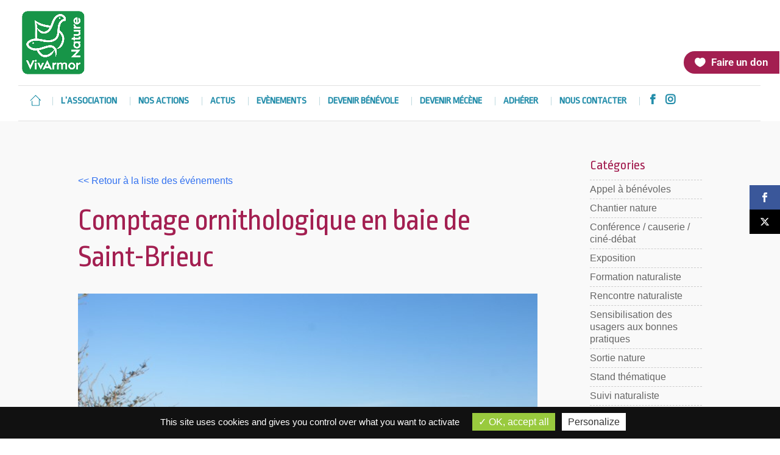

--- FILE ---
content_type: text/html; charset=UTF-8
request_url: https://www.vivarmor.fr/evenement/comptage-ornithologique-en-baie-de-saint-brieuc-34/
body_size: 24001
content:
<!DOCTYPE html>
<!--[if IE 6]>
<html id="ie6" lang="fr-FR">
<![endif]-->
<!--[if IE 7]>
<html id="ie7" lang="fr-FR">
<![endif]-->
<!--[if IE 8]>
<html id="ie8" lang="fr-FR">
<![endif]-->
<!--[if !(IE 6) | !(IE 7) | !(IE 8)  ]><!-->
<html lang="fr-FR">
<!--<![endif]-->
<head>
	<meta charset="UTF-8" />
			
	<meta http-equiv="X-UA-Compatible" content="IE=edge">
	<link rel="pingback" href="https://www.vivarmor.fr/xmlrpc.php" />

		<!--[if lt IE 9]>
	<script src="https://www.vivarmor.fr/wp-content/themes/Divi/js/html5.js" type="text/javascript"></script>
	<![endif]-->

	<script type="text/javascript">
		document.documentElement.className = 'js';
	</script>

	<link rel="preconnect" href="https://fonts.gstatic.com" crossorigin /><meta name='robots' content='index, follow, max-image-preview:large, max-snippet:-1, max-video-preview:-1' />
<script type="text/javascript">
			let jqueryParams=[],jQuery=function(r){return jqueryParams=[...jqueryParams,r],jQuery},$=function(r){return jqueryParams=[...jqueryParams,r],$};window.jQuery=jQuery,window.$=jQuery;let customHeadScripts=!1;jQuery.fn=jQuery.prototype={},$.fn=jQuery.prototype={},jQuery.noConflict=function(r){if(window.jQuery)return jQuery=window.jQuery,$=window.jQuery,customHeadScripts=!0,jQuery.noConflict},jQuery.ready=function(r){jqueryParams=[...jqueryParams,r]},$.ready=function(r){jqueryParams=[...jqueryParams,r]},jQuery.load=function(r){jqueryParams=[...jqueryParams,r]},$.load=function(r){jqueryParams=[...jqueryParams,r]},jQuery.fn.ready=function(r){jqueryParams=[...jqueryParams,r]},$.fn.ready=function(r){jqueryParams=[...jqueryParams,r]};</script>
	<!-- This site is optimized with the Yoast SEO plugin v26.7 - https://yoast.com/wordpress/plugins/seo/ -->
	<title>Comptage ornithologique en baie de Saint-Brieuc - VivArmor Nature</title>
<link data-rocket-preload as="style" href="https://fonts.googleapis.com/css?family=Open%20Sans%3A400%2C700%7CRopa%20Sans&#038;display=swap" rel="preload">
<link href="https://fonts.googleapis.com/css?family=Open%20Sans%3A400%2C700%7CRopa%20Sans&#038;display=swap" media="print" onload="this.media=&#039;all&#039;" rel="stylesheet">
<noscript><link rel="stylesheet" href="https://fonts.googleapis.com/css?family=Open%20Sans%3A400%2C700%7CRopa%20Sans&#038;display=swap"></noscript>
	<link rel="canonical" href="https://www.vivarmor.fr/evenement/comptage-ornithologique-en-baie-de-saint-brieuc-34/" />
	<meta property="og:locale" content="fr_FR" />
	<meta property="og:type" content="article" />
	<meta property="og:title" content="Comptage ornithologique en baie de Saint-Brieuc - VivArmor Nature" />
	<meta property="og:description" content="vendredi 13 Août 2021 @ 9h00 - 12h00 - Participez aux côtés de l&rsquo;équipe de la réserve naturelle !" />
	<meta property="og:url" content="https://www.vivarmor.fr/evenement/comptage-ornithologique-en-baie-de-saint-brieuc-34/" />
	<meta property="og:site_name" content="VivArmor Nature" />
	<meta property="article:modified_time" content="2021-03-16T11:56:39+00:00" />
	<meta property="og:image" content="https://www.vivarmor.fr/wp-content/uploads/2020/01/comptage-3.jpg" />
	<meta property="og:image:width" content="670" />
	<meta property="og:image:height" content="484" />
	<meta property="og:image:type" content="image/jpeg" />
	<meta name="twitter:card" content="summary_large_image" />
	<meta name="twitter:label1" content="Durée de lecture estimée" />
	<meta name="twitter:data1" content="1 minute" />
	<script type="application/ld+json" class="yoast-schema-graph">{"@context":"https://schema.org","@graph":[{"@type":"WebPage","@id":"https://www.vivarmor.fr/evenement/comptage-ornithologique-en-baie-de-saint-brieuc-34/","url":"https://www.vivarmor.fr/evenement/comptage-ornithologique-en-baie-de-saint-brieuc-34/","name":"Comptage ornithologique en baie de Saint-Brieuc - VivArmor Nature","isPartOf":{"@id":"https://www.vivarmor.fr/#website"},"primaryImageOfPage":{"@id":"https://www.vivarmor.fr/evenement/comptage-ornithologique-en-baie-de-saint-brieuc-34/#primaryimage"},"image":{"@id":"https://www.vivarmor.fr/evenement/comptage-ornithologique-en-baie-de-saint-brieuc-34/#primaryimage"},"thumbnailUrl":"https://www.vivarmor.fr/wp-content/uploads/2020/01/comptage-3.jpg","datePublished":"2021-03-16T11:42:39+00:00","dateModified":"2021-03-16T11:56:39+00:00","breadcrumb":{"@id":"https://www.vivarmor.fr/evenement/comptage-ornithologique-en-baie-de-saint-brieuc-34/#breadcrumb"},"inLanguage":"fr-FR","potentialAction":[{"@type":"ReadAction","target":["https://www.vivarmor.fr/evenement/comptage-ornithologique-en-baie-de-saint-brieuc-34/"]}]},{"@type":"ImageObject","inLanguage":"fr-FR","@id":"https://www.vivarmor.fr/evenement/comptage-ornithologique-en-baie-de-saint-brieuc-34/#primaryimage","url":"https://www.vivarmor.fr/wp-content/uploads/2020/01/comptage-3.jpg","contentUrl":"https://www.vivarmor.fr/wp-content/uploads/2020/01/comptage-3.jpg","width":670,"height":484},{"@type":"BreadcrumbList","@id":"https://www.vivarmor.fr/evenement/comptage-ornithologique-en-baie-de-saint-brieuc-34/#breadcrumb","itemListElement":[{"@type":"ListItem","position":1,"name":"Accueil","item":"https://www.vivarmor.fr/"},{"@type":"ListItem","position":2,"name":"Évènements","item":"https://www.vivarmor.fr/evenement/"},{"@type":"ListItem","position":3,"name":"Comptage ornithologique en baie de Saint-Brieuc"}]},{"@type":"WebSite","@id":"https://www.vivarmor.fr/#website","url":"https://www.vivarmor.fr/","name":"VivArmor Nature","description":"Côtes d&#039;Armor","potentialAction":[{"@type":"SearchAction","target":{"@type":"EntryPoint","urlTemplate":"https://www.vivarmor.fr/?s={search_term_string}"},"query-input":{"@type":"PropertyValueSpecification","valueRequired":true,"valueName":"search_term_string"}}],"inLanguage":"fr-FR"}]}</script>
	<!-- / Yoast SEO plugin. -->


<link rel='dns-prefetch' href='//fonts.googleapis.com' />
<link href='https://fonts.gstatic.com' crossorigin rel='preconnect' />
<link rel="alternate" type="application/rss+xml" title="VivArmor Nature &raquo; Flux" href="https://www.vivarmor.fr/feed/" />
<link rel="alternate" type="application/rss+xml" title="VivArmor Nature &raquo; Flux des commentaires" href="https://www.vivarmor.fr/comments/feed/" />
<meta content="Vivarmor v." name="generator"/><style id='wp-block-library-inline-css' type='text/css'>
:root{--wp-block-synced-color:#7a00df;--wp-block-synced-color--rgb:122,0,223;--wp-bound-block-color:var(--wp-block-synced-color);--wp-editor-canvas-background:#ddd;--wp-admin-theme-color:#007cba;--wp-admin-theme-color--rgb:0,124,186;--wp-admin-theme-color-darker-10:#006ba1;--wp-admin-theme-color-darker-10--rgb:0,107,160.5;--wp-admin-theme-color-darker-20:#005a87;--wp-admin-theme-color-darker-20--rgb:0,90,135;--wp-admin-border-width-focus:2px}@media (min-resolution:192dpi){:root{--wp-admin-border-width-focus:1.5px}}.wp-element-button{cursor:pointer}:root .has-very-light-gray-background-color{background-color:#eee}:root .has-very-dark-gray-background-color{background-color:#313131}:root .has-very-light-gray-color{color:#eee}:root .has-very-dark-gray-color{color:#313131}:root .has-vivid-green-cyan-to-vivid-cyan-blue-gradient-background{background:linear-gradient(135deg,#00d084,#0693e3)}:root .has-purple-crush-gradient-background{background:linear-gradient(135deg,#34e2e4,#4721fb 50%,#ab1dfe)}:root .has-hazy-dawn-gradient-background{background:linear-gradient(135deg,#faaca8,#dad0ec)}:root .has-subdued-olive-gradient-background{background:linear-gradient(135deg,#fafae1,#67a671)}:root .has-atomic-cream-gradient-background{background:linear-gradient(135deg,#fdd79a,#004a59)}:root .has-nightshade-gradient-background{background:linear-gradient(135deg,#330968,#31cdcf)}:root .has-midnight-gradient-background{background:linear-gradient(135deg,#020381,#2874fc)}:root{--wp--preset--font-size--normal:16px;--wp--preset--font-size--huge:42px}.has-regular-font-size{font-size:1em}.has-larger-font-size{font-size:2.625em}.has-normal-font-size{font-size:var(--wp--preset--font-size--normal)}.has-huge-font-size{font-size:var(--wp--preset--font-size--huge)}.has-text-align-center{text-align:center}.has-text-align-left{text-align:left}.has-text-align-right{text-align:right}.has-fit-text{white-space:nowrap!important}#end-resizable-editor-section{display:none}.aligncenter{clear:both}.items-justified-left{justify-content:flex-start}.items-justified-center{justify-content:center}.items-justified-right{justify-content:flex-end}.items-justified-space-between{justify-content:space-between}.screen-reader-text{border:0;clip-path:inset(50%);height:1px;margin:-1px;overflow:hidden;padding:0;position:absolute;width:1px;word-wrap:normal!important}.screen-reader-text:focus{background-color:#ddd;clip-path:none;color:#444;display:block;font-size:1em;height:auto;left:5px;line-height:normal;padding:15px 23px 14px;text-decoration:none;top:5px;width:auto;z-index:100000}html :where(.has-border-color){border-style:solid}html :where([style*=border-top-color]){border-top-style:solid}html :where([style*=border-right-color]){border-right-style:solid}html :where([style*=border-bottom-color]){border-bottom-style:solid}html :where([style*=border-left-color]){border-left-style:solid}html :where([style*=border-width]){border-style:solid}html :where([style*=border-top-width]){border-top-style:solid}html :where([style*=border-right-width]){border-right-style:solid}html :where([style*=border-bottom-width]){border-bottom-style:solid}html :where([style*=border-left-width]){border-left-style:solid}html :where(img[class*=wp-image-]){height:auto;max-width:100%}:where(figure){margin:0 0 1em}html :where(.is-position-sticky){--wp-admin--admin-bar--position-offset:var(--wp-admin--admin-bar--height,0px)}@media screen and (max-width:600px){html :where(.is-position-sticky){--wp-admin--admin-bar--position-offset:0px}}

/*# sourceURL=wp-block-library-inline-css */
</style><style id='global-styles-inline-css' type='text/css'>
:root{--wp--preset--aspect-ratio--square: 1;--wp--preset--aspect-ratio--4-3: 4/3;--wp--preset--aspect-ratio--3-4: 3/4;--wp--preset--aspect-ratio--3-2: 3/2;--wp--preset--aspect-ratio--2-3: 2/3;--wp--preset--aspect-ratio--16-9: 16/9;--wp--preset--aspect-ratio--9-16: 9/16;--wp--preset--color--black: #000000;--wp--preset--color--cyan-bluish-gray: #abb8c3;--wp--preset--color--white: #ffffff;--wp--preset--color--pale-pink: #f78da7;--wp--preset--color--vivid-red: #cf2e2e;--wp--preset--color--luminous-vivid-orange: #ff6900;--wp--preset--color--luminous-vivid-amber: #fcb900;--wp--preset--color--light-green-cyan: #7bdcb5;--wp--preset--color--vivid-green-cyan: #00d084;--wp--preset--color--pale-cyan-blue: #8ed1fc;--wp--preset--color--vivid-cyan-blue: #0693e3;--wp--preset--color--vivid-purple: #9b51e0;--wp--preset--gradient--vivid-cyan-blue-to-vivid-purple: linear-gradient(135deg,rgb(6,147,227) 0%,rgb(155,81,224) 100%);--wp--preset--gradient--light-green-cyan-to-vivid-green-cyan: linear-gradient(135deg,rgb(122,220,180) 0%,rgb(0,208,130) 100%);--wp--preset--gradient--luminous-vivid-amber-to-luminous-vivid-orange: linear-gradient(135deg,rgb(252,185,0) 0%,rgb(255,105,0) 100%);--wp--preset--gradient--luminous-vivid-orange-to-vivid-red: linear-gradient(135deg,rgb(255,105,0) 0%,rgb(207,46,46) 100%);--wp--preset--gradient--very-light-gray-to-cyan-bluish-gray: linear-gradient(135deg,rgb(238,238,238) 0%,rgb(169,184,195) 100%);--wp--preset--gradient--cool-to-warm-spectrum: linear-gradient(135deg,rgb(74,234,220) 0%,rgb(151,120,209) 20%,rgb(207,42,186) 40%,rgb(238,44,130) 60%,rgb(251,105,98) 80%,rgb(254,248,76) 100%);--wp--preset--gradient--blush-light-purple: linear-gradient(135deg,rgb(255,206,236) 0%,rgb(152,150,240) 100%);--wp--preset--gradient--blush-bordeaux: linear-gradient(135deg,rgb(254,205,165) 0%,rgb(254,45,45) 50%,rgb(107,0,62) 100%);--wp--preset--gradient--luminous-dusk: linear-gradient(135deg,rgb(255,203,112) 0%,rgb(199,81,192) 50%,rgb(65,88,208) 100%);--wp--preset--gradient--pale-ocean: linear-gradient(135deg,rgb(255,245,203) 0%,rgb(182,227,212) 50%,rgb(51,167,181) 100%);--wp--preset--gradient--electric-grass: linear-gradient(135deg,rgb(202,248,128) 0%,rgb(113,206,126) 100%);--wp--preset--gradient--midnight: linear-gradient(135deg,rgb(2,3,129) 0%,rgb(40,116,252) 100%);--wp--preset--font-size--small: 13px;--wp--preset--font-size--medium: 20px;--wp--preset--font-size--large: 36px;--wp--preset--font-size--x-large: 42px;--wp--preset--spacing--20: 0.44rem;--wp--preset--spacing--30: 0.67rem;--wp--preset--spacing--40: 1rem;--wp--preset--spacing--50: 1.5rem;--wp--preset--spacing--60: 2.25rem;--wp--preset--spacing--70: 3.38rem;--wp--preset--spacing--80: 5.06rem;--wp--preset--shadow--natural: 6px 6px 9px rgba(0, 0, 0, 0.2);--wp--preset--shadow--deep: 12px 12px 50px rgba(0, 0, 0, 0.4);--wp--preset--shadow--sharp: 6px 6px 0px rgba(0, 0, 0, 0.2);--wp--preset--shadow--outlined: 6px 6px 0px -3px rgb(255, 255, 255), 6px 6px rgb(0, 0, 0);--wp--preset--shadow--crisp: 6px 6px 0px rgb(0, 0, 0);}:root { --wp--style--global--content-size: 823px;--wp--style--global--wide-size: 1080px; }:where(body) { margin: 0; }.wp-site-blocks > .alignleft { float: left; margin-right: 2em; }.wp-site-blocks > .alignright { float: right; margin-left: 2em; }.wp-site-blocks > .aligncenter { justify-content: center; margin-left: auto; margin-right: auto; }:where(.is-layout-flex){gap: 0.5em;}:where(.is-layout-grid){gap: 0.5em;}.is-layout-flow > .alignleft{float: left;margin-inline-start: 0;margin-inline-end: 2em;}.is-layout-flow > .alignright{float: right;margin-inline-start: 2em;margin-inline-end: 0;}.is-layout-flow > .aligncenter{margin-left: auto !important;margin-right: auto !important;}.is-layout-constrained > .alignleft{float: left;margin-inline-start: 0;margin-inline-end: 2em;}.is-layout-constrained > .alignright{float: right;margin-inline-start: 2em;margin-inline-end: 0;}.is-layout-constrained > .aligncenter{margin-left: auto !important;margin-right: auto !important;}.is-layout-constrained > :where(:not(.alignleft):not(.alignright):not(.alignfull)){max-width: var(--wp--style--global--content-size);margin-left: auto !important;margin-right: auto !important;}.is-layout-constrained > .alignwide{max-width: var(--wp--style--global--wide-size);}body .is-layout-flex{display: flex;}.is-layout-flex{flex-wrap: wrap;align-items: center;}.is-layout-flex > :is(*, div){margin: 0;}body .is-layout-grid{display: grid;}.is-layout-grid > :is(*, div){margin: 0;}body{padding-top: 0px;padding-right: 0px;padding-bottom: 0px;padding-left: 0px;}:root :where(.wp-element-button, .wp-block-button__link){background-color: #32373c;border-width: 0;color: #fff;font-family: inherit;font-size: inherit;font-style: inherit;font-weight: inherit;letter-spacing: inherit;line-height: inherit;padding-top: calc(0.667em + 2px);padding-right: calc(1.333em + 2px);padding-bottom: calc(0.667em + 2px);padding-left: calc(1.333em + 2px);text-decoration: none;text-transform: inherit;}.has-black-color{color: var(--wp--preset--color--black) !important;}.has-cyan-bluish-gray-color{color: var(--wp--preset--color--cyan-bluish-gray) !important;}.has-white-color{color: var(--wp--preset--color--white) !important;}.has-pale-pink-color{color: var(--wp--preset--color--pale-pink) !important;}.has-vivid-red-color{color: var(--wp--preset--color--vivid-red) !important;}.has-luminous-vivid-orange-color{color: var(--wp--preset--color--luminous-vivid-orange) !important;}.has-luminous-vivid-amber-color{color: var(--wp--preset--color--luminous-vivid-amber) !important;}.has-light-green-cyan-color{color: var(--wp--preset--color--light-green-cyan) !important;}.has-vivid-green-cyan-color{color: var(--wp--preset--color--vivid-green-cyan) !important;}.has-pale-cyan-blue-color{color: var(--wp--preset--color--pale-cyan-blue) !important;}.has-vivid-cyan-blue-color{color: var(--wp--preset--color--vivid-cyan-blue) !important;}.has-vivid-purple-color{color: var(--wp--preset--color--vivid-purple) !important;}.has-black-background-color{background-color: var(--wp--preset--color--black) !important;}.has-cyan-bluish-gray-background-color{background-color: var(--wp--preset--color--cyan-bluish-gray) !important;}.has-white-background-color{background-color: var(--wp--preset--color--white) !important;}.has-pale-pink-background-color{background-color: var(--wp--preset--color--pale-pink) !important;}.has-vivid-red-background-color{background-color: var(--wp--preset--color--vivid-red) !important;}.has-luminous-vivid-orange-background-color{background-color: var(--wp--preset--color--luminous-vivid-orange) !important;}.has-luminous-vivid-amber-background-color{background-color: var(--wp--preset--color--luminous-vivid-amber) !important;}.has-light-green-cyan-background-color{background-color: var(--wp--preset--color--light-green-cyan) !important;}.has-vivid-green-cyan-background-color{background-color: var(--wp--preset--color--vivid-green-cyan) !important;}.has-pale-cyan-blue-background-color{background-color: var(--wp--preset--color--pale-cyan-blue) !important;}.has-vivid-cyan-blue-background-color{background-color: var(--wp--preset--color--vivid-cyan-blue) !important;}.has-vivid-purple-background-color{background-color: var(--wp--preset--color--vivid-purple) !important;}.has-black-border-color{border-color: var(--wp--preset--color--black) !important;}.has-cyan-bluish-gray-border-color{border-color: var(--wp--preset--color--cyan-bluish-gray) !important;}.has-white-border-color{border-color: var(--wp--preset--color--white) !important;}.has-pale-pink-border-color{border-color: var(--wp--preset--color--pale-pink) !important;}.has-vivid-red-border-color{border-color: var(--wp--preset--color--vivid-red) !important;}.has-luminous-vivid-orange-border-color{border-color: var(--wp--preset--color--luminous-vivid-orange) !important;}.has-luminous-vivid-amber-border-color{border-color: var(--wp--preset--color--luminous-vivid-amber) !important;}.has-light-green-cyan-border-color{border-color: var(--wp--preset--color--light-green-cyan) !important;}.has-vivid-green-cyan-border-color{border-color: var(--wp--preset--color--vivid-green-cyan) !important;}.has-pale-cyan-blue-border-color{border-color: var(--wp--preset--color--pale-cyan-blue) !important;}.has-vivid-cyan-blue-border-color{border-color: var(--wp--preset--color--vivid-cyan-blue) !important;}.has-vivid-purple-border-color{border-color: var(--wp--preset--color--vivid-purple) !important;}.has-vivid-cyan-blue-to-vivid-purple-gradient-background{background: var(--wp--preset--gradient--vivid-cyan-blue-to-vivid-purple) !important;}.has-light-green-cyan-to-vivid-green-cyan-gradient-background{background: var(--wp--preset--gradient--light-green-cyan-to-vivid-green-cyan) !important;}.has-luminous-vivid-amber-to-luminous-vivid-orange-gradient-background{background: var(--wp--preset--gradient--luminous-vivid-amber-to-luminous-vivid-orange) !important;}.has-luminous-vivid-orange-to-vivid-red-gradient-background{background: var(--wp--preset--gradient--luminous-vivid-orange-to-vivid-red) !important;}.has-very-light-gray-to-cyan-bluish-gray-gradient-background{background: var(--wp--preset--gradient--very-light-gray-to-cyan-bluish-gray) !important;}.has-cool-to-warm-spectrum-gradient-background{background: var(--wp--preset--gradient--cool-to-warm-spectrum) !important;}.has-blush-light-purple-gradient-background{background: var(--wp--preset--gradient--blush-light-purple) !important;}.has-blush-bordeaux-gradient-background{background: var(--wp--preset--gradient--blush-bordeaux) !important;}.has-luminous-dusk-gradient-background{background: var(--wp--preset--gradient--luminous-dusk) !important;}.has-pale-ocean-gradient-background{background: var(--wp--preset--gradient--pale-ocean) !important;}.has-electric-grass-gradient-background{background: var(--wp--preset--gradient--electric-grass) !important;}.has-midnight-gradient-background{background: var(--wp--preset--gradient--midnight) !important;}.has-small-font-size{font-size: var(--wp--preset--font-size--small) !important;}.has-medium-font-size{font-size: var(--wp--preset--font-size--medium) !important;}.has-large-font-size{font-size: var(--wp--preset--font-size--large) !important;}.has-x-large-font-size{font-size: var(--wp--preset--font-size--x-large) !important;}
/*# sourceURL=global-styles-inline-css */
</style>

<link rel='stylesheet' id='events-manager-css' href='https://www.vivarmor.fr/wp-content/plugins/events-manager/includes/css/events-manager.min.css' type='text/css' media='all' />
<link rel='stylesheet' id='et_monarch-css-css' href='https://www.vivarmor.fr/wp-content/plugins/monarch/css/style.css' type='text/css' media='all' />

<link rel='stylesheet' id='divi-style-parent-css' href='https://www.vivarmor.fr/wp-content/themes/Divi/style-static.min.css' type='text/css' media='all' />
<link rel='stylesheet' id='child-style-css' href='https://www.vivarmor.fr/wp-content/themes/Vivarmor/style.css' type='text/css' media='all' />
<script type="text/javascript" src="https://www.vivarmor.fr/wp-includes/js/jquery/jquery.min.js" id="jquery-core-js"></script>
<script type="text/javascript" src="https://www.vivarmor.fr/wp-includes/js/jquery/jquery-migrate.min.js" id="jquery-migrate-js"></script>
<script type="text/javascript" id="jquery-js-after">
/* <![CDATA[ */
jqueryParams.length&&$.each(jqueryParams,function(e,r){if("function"==typeof r){var n=String(r);n.replace("$","jQuery");var a=new Function("return "+n)();$(document).ready(a)}});
//# sourceURL=jquery-js-after
/* ]]> */
</script>
<script type="text/javascript" src="https://www.vivarmor.fr/wp-includes/js/jquery/ui/core.min.js" id="jquery-ui-core-js"></script>
<script type="text/javascript" src="https://www.vivarmor.fr/wp-includes/js/jquery/ui/mouse.min.js" id="jquery-ui-mouse-js"></script>
<script type="text/javascript" src="https://www.vivarmor.fr/wp-includes/js/jquery/ui/sortable.min.js" id="jquery-ui-sortable-js"></script>
<script type="text/javascript" src="https://www.vivarmor.fr/wp-includes/js/jquery/ui/datepicker.min.js" id="jquery-ui-datepicker-js"></script>
<script type="text/javascript" id="jquery-ui-datepicker-js-after">
/* <![CDATA[ */
jQuery(function(jQuery){jQuery.datepicker.setDefaults({"closeText":"Fermer","currentText":"Aujourd\u2019hui","monthNames":["janvier","f\u00e9vrier","mars","avril","mai","juin","juillet","ao\u00fbt","septembre","octobre","novembre","d\u00e9cembre"],"monthNamesShort":["Jan","F\u00e9v","Mar","Avr","Mai","Juin","Juil","Ao\u00fbt","Sep","Oct","Nov","D\u00e9c"],"nextText":"Suivant","prevText":"Pr\u00e9c\u00e9dent","dayNames":["dimanche","lundi","mardi","mercredi","jeudi","vendredi","samedi"],"dayNamesShort":["dim","lun","mar","mer","jeu","ven","sam"],"dayNamesMin":["D","L","M","M","J","V","S"],"dateFormat":"d MM yy","firstDay":1,"isRTL":false});});
//# sourceURL=jquery-ui-datepicker-js-after
/* ]]> */
</script>
<script type="text/javascript" src="https://www.vivarmor.fr/wp-includes/js/jquery/ui/resizable.min.js" id="jquery-ui-resizable-js"></script>
<script type="text/javascript" src="https://www.vivarmor.fr/wp-includes/js/jquery/ui/draggable.min.js" id="jquery-ui-draggable-js"></script>
<script type="text/javascript" src="https://www.vivarmor.fr/wp-includes/js/jquery/ui/controlgroup.min.js" id="jquery-ui-controlgroup-js"></script>
<script type="text/javascript" src="https://www.vivarmor.fr/wp-includes/js/jquery/ui/checkboxradio.min.js" id="jquery-ui-checkboxradio-js"></script>
<script type="text/javascript" src="https://www.vivarmor.fr/wp-includes/js/jquery/ui/button.min.js" id="jquery-ui-button-js"></script>
<script type="text/javascript" src="https://www.vivarmor.fr/wp-includes/js/jquery/ui/dialog.min.js" id="jquery-ui-dialog-js"></script>
<script type="text/javascript" id="events-manager-js-extra">
/* <![CDATA[ */
var EM = {"ajaxurl":"https://www.vivarmor.fr/wp-admin/admin-ajax.php","locationajaxurl":"https://www.vivarmor.fr/wp-admin/admin-ajax.php?action=locations_search","firstDay":"1","locale":"fr","dateFormat":"yy-mm-dd","ui_css":"https://www.vivarmor.fr/wp-content/plugins/events-manager/includes/css/jquery-ui/build.min.css","show24hours":"1","is_ssl":"1","autocomplete_limit":"10","calendar":{"breakpoints":{"small":560,"medium":908,"large":false},"month_format":"M Y"},"phone":"","datepicker":{"format":"d/m/Y","locale":"fr"},"search":{"breakpoints":{"small":650,"medium":850,"full":false}},"url":"https://www.vivarmor.fr/wp-content/plugins/events-manager","assets":{"input.em-uploader":{"js":{"em-uploader":{"url":"https://www.vivarmor.fr/wp-content/plugins/events-manager/includes/js/em-uploader.js?v=7.2.3.1","event":"em_uploader_ready"}}},".em-event-editor":{"js":{"event-editor":{"url":"https://www.vivarmor.fr/wp-content/plugins/events-manager/includes/js/events-manager-event-editor.js?v=7.2.3.1","event":"em_event_editor_ready"}},"css":{"event-editor":"https://www.vivarmor.fr/wp-content/plugins/events-manager/includes/css/events-manager-event-editor.min.css?v=7.2.3.1"}},".em-recurrence-sets, .em-timezone":{"js":{"luxon":{"url":"luxon/luxon.js?v=7.2.3.1","event":"em_luxon_ready"}}},".em-booking-form, #em-booking-form, .em-booking-recurring, .em-event-booking-form":{"js":{"em-bookings":{"url":"https://www.vivarmor.fr/wp-content/plugins/events-manager/includes/js/bookingsform.js?v=7.2.3.1","event":"em_booking_form_js_loaded"}}},"#em-opt-archetypes":{"js":{"archetypes":"https://www.vivarmor.fr/wp-content/plugins/events-manager/includes/js/admin-archetype-editor.js?v=7.2.3.1","archetypes_ms":"https://www.vivarmor.fr/wp-content/plugins/events-manager/includes/js/admin-archetypes.js?v=7.2.3.1","qs":"qs/qs.js?v=7.2.3.1"}}},"cached":"1","google_maps_api":"AIzaSyAjooYStREFgpsRGI_0v0TnHCPeTds-yL8","txt_search":"Recherche","txt_searching":"Recherche en cours\u2026","txt_loading":"Chargement en cours\u2026"};
//# sourceURL=events-manager-js-extra
/* ]]> */
</script>
<script type="text/javascript" src="https://www.vivarmor.fr/wp-content/plugins/events-manager/includes/js/events-manager.js" id="events-manager-js"></script>
<script type="text/javascript" src="https://www.vivarmor.fr/wp-content/plugins/events-manager/includes/external/flatpickr/l10n/fr.js" id="em-flatpickr-localization-js"></script>
<script type="text/javascript" src="https://www.vivarmor.fr/wp-content/plugins/intelly-countdown/assets/deps/moment/moment.js?v=2.0.8" id="ICP__moment-js"></script>
<script type="text/javascript" src="https://www.vivarmor.fr/wp-content/plugins/intelly-countdown/assets/js/icp.library.js?v=2.0.8" id="ICP__icp.library-js"></script>
<script type="text/javascript" id="whp9181front.js7567-js-extra">
/* <![CDATA[ */
var whp_local_data = {"add_url":"https://www.vivarmor.fr/wp-admin/post-new.php?post_type=event","ajaxurl":"https://www.vivarmor.fr/wp-admin/admin-ajax.php"};
//# sourceURL=whp9181front.js7567-js-extra
/* ]]> */
</script>
<script type="text/javascript" src="https://www.vivarmor.fr/wp-content/plugins/wp-security-hardening/modules/js/front.js" id="whp9181front.js7567-js"></script>
<link rel="https://api.w.org/" href="https://www.vivarmor.fr/wp-json/" /><link rel="EditURI" type="application/rsd+xml" title="RSD" href="https://www.vivarmor.fr/xmlrpc.php?rsd" />

<link rel='shortlink' href='https://www.vivarmor.fr/?p=10460' />
<script type="text/javascript">
(function(url){
	if(/(?:Chrome\/26\.0\.1410\.63 Safari\/537\.31|WordfenceTestMonBot)/.test(navigator.userAgent)){ return; }
	var addEvent = function(evt, handler) {
		if (window.addEventListener) {
			document.addEventListener(evt, handler, false);
		} else if (window.attachEvent) {
			document.attachEvent('on' + evt, handler);
		}
	};
	var removeEvent = function(evt, handler) {
		if (window.removeEventListener) {
			document.removeEventListener(evt, handler, false);
		} else if (window.detachEvent) {
			document.detachEvent('on' + evt, handler);
		}
	};
	var evts = 'contextmenu dblclick drag dragend dragenter dragleave dragover dragstart drop keydown keypress keyup mousedown mousemove mouseout mouseover mouseup mousewheel scroll'.split(' ');
	var logHuman = function() {
		if (window.wfLogHumanRan) { return; }
		window.wfLogHumanRan = true;
		var wfscr = document.createElement('script');
		wfscr.type = 'text/javascript';
		wfscr.async = true;
		wfscr.src = url + '&r=' + Math.random();
		(document.getElementsByTagName('head')[0]||document.getElementsByTagName('body')[0]).appendChild(wfscr);
		for (var i = 0; i < evts.length; i++) {
			removeEvent(evts[i], logHuman);
		}
	};
	for (var i = 0; i < evts.length; i++) {
		addEvent(evts[i], logHuman);
	}
})('//www.vivarmor.fr/?wordfence_lh=1&hid=64F71AFF9AA482AE74397E761A84B5A2');
</script><style type="text/css" id="et-social-custom-css">
				 
			</style><meta name="viewport" content="width=device-width, initial-scale=1.0, maximum-scale=1.0, user-scalable=0" /><link rel="shortcut icon" href="/wp-content/uploads/2017/12/favicon.png" /><style type="text/css" id="custom-background-css">
body.custom-background { background-color: #ffffff; }
</style>
	<link rel="stylesheet" href="https://cdnjs.cloudflare.com/ajax/libs/font-awesome/6.4.2/css/all.min.css" integrity="sha512-z3gLpd7yknf1YoNbCzqRKc4qyor8gaKU1qmn+CShxbuBusANI9QpRohGBreCFkKxLhei6S9CQXFEbbKuqLg0DA==" crossorigin="anonymous" referrerpolicy="no-referrer">
<script>
 jQuery(document).ready(function(){
    jQuery('.et-social-twitter a').prop('title', 'Follow on X');
 });
</script>


<script type="text/javascript" src="/wp-content/themes/Vivarmor/tarteaucitron/tarteaucitron.js"></script>
<script type="text/javascript">
        tarteaucitron.init({
    	  "privacyUrl": "", /* Privacy policy url */

    	  "hashtag": "#tarteaucitron", /* Open the panel with this hashtag */
    	  "cookieName": "tarteaucitron", /* Cookie name */
    
    	  "orientation": "bottom", /* Banner position (top - bottom) */
       
          "groupServices": false, /* Group services by category */
                           
    	  "showAlertSmall": false, /* Show the small banner on bottom right */
    	  "cookieslist": false, /* Show the cookie list */
                           
          "closePopup": false, /* Show a close X on the banner */

          "showIcon": false, /* Show cookie icon to manage cookies */
          //"iconSrc": "", /* Optionnal: URL or base64 encoded image */
          "iconPosition": "BottomRight", /* BottomRight, BottomLeft, TopRight and TopLeft */

    	  "adblocker": false, /* Show a Warning if an adblocker is detected */
                           
          "DenyAllCta" : false, /* Show the deny all button */
          "AcceptAllCta" : true, /* Show the accept all button when highPrivacy on */
          "highPrivacy": true, /* HIGHLY RECOMMANDED Disable auto consent */
                           
    	  "handleBrowserDNTRequest": false, /* If Do Not Track == 1, disallow all */

    	  "removeCredit": false, /* Remove credit link */
    	  "moreInfoLink": true, /* Show more info link */

          "useExternalCss": false, /* If false, the tarteaucitron.css file will be loaded */
          "useExternalJs": false, /* If false, the tarteaucitron.js file will be loaded */

    	  //"cookieDomain": ".my-multisite-domaine.fr", /* Shared cookie for multisite */
                          
          "readmoreLink": "", /* Change the default readmore link */

          "mandatory": true, /* Show a message about mandatory cookies */
        });
</script>
<meta name="google-site-verification" content="OrJqxiDfDDzbxhDaYpK4JIuMnahd4ZI_906fjTyFVrY">

 

<script type="application/javascript">
// Pour enlever certains metas dans le post fullwidth slider
(function($) {
$(document).ready(function() {

$(".et_pb_post_slider .et_pb_slide").each(function(){
$(this).find('.post-meta').contents().eq(-1).remove();

$(this).find('.post-meta').contents().eq(0).remove();
$(this).find('.post-meta').contents().eq(1).remove();
$(this).find('.post-meta a[rel=author]').remove();

$(this).find('.post-meta').contents().eq(1).remove();
$(this).find('.post-meta').contents().eq(1).remove();

});

//Loupe dan sle menu pour la recherche
$( ".loupe" ).click(function() {
$( ".searchvivarmor" ).toggle();
});

//Deplace la catégorie avant le titre dans le blog sider
$(".et_pb_post_slider .post-meta").each(function(){
    $(this).parent().parent().prepend(this);
});

});
})(jQuery)
</script>

<script type="text/javascript">
jQuery(document).ready(function() {
jQuery(".et_social_mobile .et_social_heading").text("Partager cette page");
});
</script>



<style id="et-divi-customizer-global-cached-inline-styles">body,.et_pb_column_1_2 .et_quote_content blockquote cite,.et_pb_column_1_2 .et_link_content a.et_link_main_url,.et_pb_column_1_3 .et_quote_content blockquote cite,.et_pb_column_3_8 .et_quote_content blockquote cite,.et_pb_column_1_4 .et_quote_content blockquote cite,.et_pb_blog_grid .et_quote_content blockquote cite,.et_pb_column_1_3 .et_link_content a.et_link_main_url,.et_pb_column_3_8 .et_link_content a.et_link_main_url,.et_pb_column_1_4 .et_link_content a.et_link_main_url,.et_pb_blog_grid .et_link_content a.et_link_main_url,body .et_pb_bg_layout_light .et_pb_post p,body .et_pb_bg_layout_dark .et_pb_post p{font-size:14px}.et_pb_slide_content,.et_pb_best_value{font-size:15px}body{color:#5c5c63}h1,h2,h3,h4,h5,h6{color:#a31f51}#et_search_icon:hover,.mobile_menu_bar:before,.mobile_menu_bar:after,.et_toggle_slide_menu:after,.et-social-icon a:hover,.et_pb_sum,.et_pb_pricing li a,.et_pb_pricing_table_button,.et_overlay:before,.entry-summary p.price ins,.et_pb_member_social_links a:hover,.et_pb_widget li a:hover,.et_pb_filterable_portfolio .et_pb_portfolio_filters li a.active,.et_pb_filterable_portfolio .et_pb_portofolio_pagination ul li a.active,.et_pb_gallery .et_pb_gallery_pagination ul li a.active,.wp-pagenavi span.current,.wp-pagenavi a:hover,.nav-single a,.tagged_as a,.posted_in a{color:#238daa}.et_pb_contact_submit,.et_password_protected_form .et_submit_button,.et_pb_bg_layout_light .et_pb_newsletter_button,.comment-reply-link,.form-submit .et_pb_button,.et_pb_bg_layout_light .et_pb_promo_button,.et_pb_bg_layout_light .et_pb_more_button,.et_pb_contact p input[type="checkbox"]:checked+label i:before,.et_pb_bg_layout_light.et_pb_module.et_pb_button{color:#238daa}.footer-widget h4{color:#238daa}.et-search-form,.nav li ul,.et_mobile_menu,.footer-widget li:before,.et_pb_pricing li:before,blockquote{border-color:#238daa}.et_pb_counter_amount,.et_pb_featured_table .et_pb_pricing_heading,.et_quote_content,.et_link_content,.et_audio_content,.et_pb_post_slider.et_pb_bg_layout_dark,.et_slide_in_menu_container,.et_pb_contact p input[type="radio"]:checked+label i:before{background-color:#238daa}.container,.et_pb_row,.et_pb_slider .et_pb_container,.et_pb_fullwidth_section .et_pb_title_container,.et_pb_fullwidth_section .et_pb_title_featured_container,.et_pb_fullwidth_header:not(.et_pb_fullscreen) .et_pb_fullwidth_header_container{max-width:1200px}.et_boxed_layout #page-container,.et_boxed_layout.et_non_fixed_nav.et_transparent_nav #page-container #top-header,.et_boxed_layout.et_non_fixed_nav.et_transparent_nav #page-container #main-header,.et_fixed_nav.et_boxed_layout #page-container #top-header,.et_fixed_nav.et_boxed_layout #page-container #main-header,.et_boxed_layout #page-container .container,.et_boxed_layout #page-container .et_pb_row{max-width:1360px}a{color:#238daa}#main-header,#main-header .nav li ul,.et-search-form,#main-header .et_mobile_menu{background-color:rgba(255,255,255,0)}.et_secondary_nav_enabled #page-container #top-header{background-color:#238daa!important}#et-secondary-nav li ul{background-color:#238daa}#main-footer .footer-widget h4,#main-footer .widget_block h1,#main-footer .widget_block h2,#main-footer .widget_block h3,#main-footer .widget_block h4,#main-footer .widget_block h5,#main-footer .widget_block h6{color:#238daa}.footer-widget li:before{border-color:#238daa}#footer-info,#footer-info a{color:#ffffff}#main-header{box-shadow:none}.et-fixed-header#main-header{box-shadow:none!important}@media only screen and (min-width:981px){.et_pb_section{padding:2% 0}.et_pb_fullwidth_section{padding:0}.et_header_style_left #et-top-navigation,.et_header_style_split #et-top-navigation{padding:70px 0 0 0}.et_header_style_left #et-top-navigation nav>ul>li>a,.et_header_style_split #et-top-navigation nav>ul>li>a{padding-bottom:70px}.et_header_style_split .centered-inline-logo-wrap{width:140px;margin:-140px 0}.et_header_style_split .centered-inline-logo-wrap #logo{max-height:140px}.et_pb_svg_logo.et_header_style_split .centered-inline-logo-wrap #logo{height:140px}.et_header_style_centered #top-menu>li>a{padding-bottom:25px}.et_header_style_slide #et-top-navigation,.et_header_style_fullscreen #et-top-navigation{padding:61px 0 61px 0!important}.et_header_style_centered #main-header .logo_container{height:140px}.et_header_style_centered #logo{max-height:78%}.et_pb_svg_logo.et_header_style_centered #logo{height:78%}.et_header_style_centered.et_hide_primary_logo #main-header:not(.et-fixed-header) .logo_container,.et_header_style_centered.et_hide_fixed_logo #main-header.et-fixed-header .logo_container{height:25.2px}.et_fixed_nav #page-container .et-fixed-header#top-header{background-color:#238daa!important}.et_fixed_nav #page-container .et-fixed-header#top-header #et-secondary-nav li ul{background-color:#238daa}}@media only screen and (min-width:1500px){.et_pb_row{padding:30px 0}.et_pb_section{padding:30px 0}.single.et_pb_pagebuilder_layout.et_full_width_page .et_post_meta_wrapper{padding-top:90px}.et_pb_fullwidth_section{padding:0}}h1,h1.et_pb_contact_main_title,.et_pb_title_container h1{font-size:38px}h2,.product .related h2,.et_pb_column_1_2 .et_quote_content blockquote p{font-size:32px}h3{font-size:27px}h4,.et_pb_circle_counter h3,.et_pb_number_counter h3,.et_pb_column_1_3 .et_pb_post h2,.et_pb_column_1_4 .et_pb_post h2,.et_pb_blog_grid h2,.et_pb_column_1_3 .et_quote_content blockquote p,.et_pb_column_3_8 .et_quote_content blockquote p,.et_pb_column_1_4 .et_quote_content blockquote p,.et_pb_blog_grid .et_quote_content blockquote p,.et_pb_column_1_3 .et_link_content h2,.et_pb_column_3_8 .et_link_content h2,.et_pb_column_1_4 .et_link_content h2,.et_pb_blog_grid .et_link_content h2,.et_pb_column_1_3 .et_audio_content h2,.et_pb_column_3_8 .et_audio_content h2,.et_pb_column_1_4 .et_audio_content h2,.et_pb_blog_grid .et_audio_content h2,.et_pb_column_3_8 .et_pb_audio_module_content h2,.et_pb_column_1_3 .et_pb_audio_module_content h2,.et_pb_gallery_grid .et_pb_gallery_item h3,.et_pb_portfolio_grid .et_pb_portfolio_item h2,.et_pb_filterable_portfolio_grid .et_pb_portfolio_item h2{font-size:22px}h5{font-size:20px}h6{font-size:17px}.et_pb_slide_description .et_pb_slide_title{font-size:58px}.et_pb_gallery_grid .et_pb_gallery_item h3,.et_pb_portfolio_grid .et_pb_portfolio_item h2,.et_pb_filterable_portfolio_grid .et_pb_portfolio_item h2,.et_pb_column_1_4 .et_pb_audio_module_content h2{font-size:20px}@media only screen and (max-width:980px){body,.et_pb_column_1_2 .et_quote_content blockquote cite,.et_pb_column_1_2 .et_link_content a.et_link_main_url,.et_pb_column_1_3 .et_quote_content blockquote cite,.et_pb_column_3_8 .et_quote_content blockquote cite,.et_pb_column_1_4 .et_quote_content blockquote cite,.et_pb_blog_grid .et_quote_content blockquote cite,.et_pb_column_1_3 .et_link_content a.et_link_main_url,.et_pb_column_3_8 .et_link_content a.et_link_main_url,.et_pb_column_1_4 .et_link_content a.et_link_main_url,.et_pb_blog_grid .et_link_content a.et_link_main_url{font-size:15px}.et_pb_slider.et_pb_module .et_pb_slides .et_pb_slide_content,.et_pb_best_value{font-size:17px}h1{font-size:32px}h2,.product .related h2,.et_pb_column_1_2 .et_quote_content blockquote p{font-size:27px}h3{font-size:23px}h4,.et_pb_circle_counter h3,.et_pb_number_counter h3,.et_pb_column_1_3 .et_pb_post h2,.et_pb_column_1_4 .et_pb_post h2,.et_pb_blog_grid h2,.et_pb_column_1_3 .et_quote_content blockquote p,.et_pb_column_3_8 .et_quote_content blockquote p,.et_pb_column_1_4 .et_quote_content blockquote p,.et_pb_blog_grid .et_quote_content blockquote p,.et_pb_column_1_3 .et_link_content h2,.et_pb_column_3_8 .et_link_content h2,.et_pb_column_1_4 .et_link_content h2,.et_pb_blog_grid .et_link_content h2,.et_pb_column_1_3 .et_audio_content h2,.et_pb_column_3_8 .et_audio_content h2,.et_pb_column_1_4 .et_audio_content h2,.et_pb_blog_grid .et_audio_content h2,.et_pb_column_3_8 .et_pb_audio_module_content h2,.et_pb_column_1_3 .et_pb_audio_module_content h2,.et_pb_gallery_grid .et_pb_gallery_item h3,.et_pb_portfolio_grid .et_pb_portfolio_item h2,.et_pb_filterable_portfolio_grid .et_pb_portfolio_item h2{font-size:19px}.et_pb_slider.et_pb_module .et_pb_slides .et_pb_slide_description .et_pb_slide_title{font-size:48px}.et_pb_gallery_grid .et_pb_gallery_item h3,.et_pb_portfolio_grid .et_pb_portfolio_item h2,.et_pb_filterable_portfolio_grid .et_pb_portfolio_item h2,.et_pb_column_1_4 .et_pb_audio_module_content h2{font-size:16px}h5{font-size:16px}h6{font-size:15px}}	body,input,textarea,select{font-family:'Roboto',Helvetica,Arial,Lucida,sans-serif}#etiquettefaireundon{position:fixed;top:84px;right:1px;z-index:100000}#etiquettefaireundon A{display:block;background-color:#a31f51;color:#FFF;padding:7px 18px;border-radius:18px 0 0 18px;font-weight:600;transition:all .4s ease-in-out;text-decoration:none;font-size:17px}#etiquettefaireundon A::before{content:"";font-family:"ETmodules"!important;color:#FFF;line-height:inherit;font-size:inherit!important;opacity:1;display:inline-block;padding-right:10px;margin-top:-3px;vertical-align:middle}@media all and (max-width:980px){#etiquettefaireundon{position:absolute;top:60px}#etiquettefaireundon A{padding:5px 13px;font-size:15px}}.single.et-db #et-boc .et-l .et_pb_row{width:100%}#sidebar-eventscategorylist{display:none}#modulecodeeventscategorylist #sidebar-eventscategorylist{display:block}.tax-event-categories #sidebar-eventscategorylist{display:block}.single-event #sidebar-eventscategorylist{display:block}.tax-event-categories .widget_categories,.wp-singular.-template-default #sidebar .widget_categories{display:none}.wp-singular.-template-default #et-top-navigation{display:block}#sidebar-eventscategorylist li{border-top:1px dashed #CCC;padding-top:5px}#sidebar-eventscategorylist li:last-child{border-bottom:1px dashed #CCC;padding-bottom:7px}#sidebar-eventscategorylist ul.em-categories-list{list-style:none!important}#sidebar-eventscategorylist li A{color:#666!important}#et-top-navigation .loupe{display:none}.et-social-twitter a.icon:before{content:"\e61b";font-family:"Font Awesome 6 Brands"!important}.et_monarch .et_social_twitter,.et_monarch .et_social_twitter,.et_monarch .et_social_networks.et_social_circle .et_social_twitter i{background-color:#000!important}.et_monarch .et_social_icon_twitter:before,.et_monarch .et_social_icon_twitter:after{content:"\e61b";font-family:"Font Awesome 6 Brands"!important}#compteur-festival>div:first-child{background-color:#79b829;padding:10px 20px;border-radius:20px}#compteur-festival>div:nth-child(2) A{display:none!important;border:1px solid red!important}.et_section_specialty .et_pb_row .et_pb_row_inner .et_pb_column_inner_0{width:100%}.search-results .et_pb_post img{display:none}.dailymotionpetit iframe{max-height: 150px}.dailymotionmoyen iframe{max-height: 250px}.dailymotiongrand iframe{max-height: 400px}.b3_team .et_pb_team_member_description{padding:10px 0;text-align:left}.b3_team .et_pb_member_position{text-transform:uppercase;font-size:13px;font-weight:600}.b3_team .et_pb_team_member_image{max-width:240px;float:left}.b3_team:hover img{-ms-transform:scale(1.00)!important;-webkit-transform:scale(1.00)!important;transform:scale(1.00)!important;-webkit-transition:all 500ms cubic-bezier(0.170,0.690,0.470,0.995);-moz-transition:all 500ms cubic-bezier(0.170,0.690,0.470,0.995);-o-transition:all 500ms cubic-bezier(0.170,0.690,0.470,0.995);transition:all 500ms cubic-bezier(0.170,0.690,0.470,0.995)}.b3_team{border:none!important;padding:30px;margin:0!important}.b3_team img{width:200px;height:200px;border-radius:50%;overflow:hidden;box-shadow:0 0 20px rgba(0,0,0,.1);border:2px solid #fff;-webkit-transition:all .5s ease;-moz-transition:all .5s ease;-ms-transition:all .5s ease;-o-transition:all .5s ease;transition:all .5s ease;-ms-transform:scale(1.03);-webkit-transform:scale(1.03);transform:scale(1.03);-webkit-transform-origin:bottom;-moz-transform-origin:bottom;-ms-transform-origin:bottom;-o-transform-origin:bottom;transform-origin:bottom}.widget_categories li{border-top:1px dashed #CCC;padding-top:5px}.widget_categories li:last-child{border-bottom:1px dashed #CCC;padding-bottom:7px}.gform_body input{border-color:#DDD;padding:8px 10px!important;font-size:14px!important}.gform_body textarea{border-color:#DDD;font-size:14px;padding: 5px 10px}.gfield_required{color:#a31f51!important}.gform_confirmation_message{padding:30% 10%;border:2px solid #EEE;background-color:#FFF;color:#666;font-weight:bold;text-align:center}.gform_button{padding:10px 20px;color:#FFF;font-weight:bold;background-color:#2098b5}.gform_button:hover{opacity:0.8}ul.menu{list-style:none;padding-left:0;margin-left:0}ul.menu li:first-child{border-top:1px dashed #CCC}ul.menu li{line-height:130%;padding-bottom:8px;padding-top:8px;margin-left:0;padding-left:10px;padding-right:10px;border-bottom:1px dashed #CCC}ul.menu .current_page_item A,ul.menu .current-page-ancestor A{color:#a31f51}.search .widget_categories{display:none}.event-container img{max-height:190px;object-fit:cover}.event-template-default h1.entry-title,.event-template-default .post-meta,.event-template-default .widget_categories{display:none}.em.em-list.em-events-list{grid-template-columns:repeat(auto-fill,minmax(300px,1fr))}.em.pixelbones H2{line-height:0.9!important}.em.pixelbones H2>a{color:#a31f51!important;font-size:30px}.event-container{width:100%;float:left;margin:0 1% 50px 1%;background:#FFF;-webkit-box-shadow:5px 5px 12px -3px rgba(194,194,194,1);-moz-box-shadow:5px 5px 12px -3px rgba(194,194,194,1);box-shadow:5px 5px 12px -3px rgba(194,194,194,1)}.event-container .event-contenu{padding:0 10px 15px 15px}.event-container H2{margin-bottom:0;padding-bottom:0}.event-container .event-date{color:#111;font-size:17px}.event-container .event-time{color:#a31f51}.event-container P{padding-top:10px}.event-container img{min-width:100%}.event-image{margin-bottom:30px}.event-lieu{border:1px solid #CCC;background-color:#FFF;padding:40px;margin-top:40px}.container:before{background-color:transparent!important}.et_pb_widget_area_right{border-left:0!important}.et_pb_widget_area_left{border-right:0!important}.archive #main-content{background-color:#F9F9F9}.archive #left-area,.archive #sidebar{border-width:0}.post-meta A{color:#f2a326!important;text-transform:Uppercase}.et_pb_post .et_pb_image_container{margin-bottom:0!important}.et_pb_post .et_pb_image_container A{margin-bottom:0!important}.et_pb_post H2.entry-title{margin-top:15px!important}.et_pb_post H2.entry-title A{font-size:26px!important}.et_pb_post .post-meta{font-size:13px!important;padding-bottom:0!important}.et_pb_post{font-size:15px!important;font-weight:normal!important}.single #main-content{background-color:#F9F9F9}.single .et_pb_section{background-color:transparent!important}#sidebar .widget_categories .current-cat A{color:#b01f51}.et_pb_widget_area{border-width:0}@media only screen and (max-width:767px){.et_pb_slide_image,.et_pb_slide_video{display:block!important}}@media only screen and (max-width:479px){.et_pb_slide_image,.et_pb_slide_video{display:block!important}}#main-footer{border-top:1px solid #1b86a0;background-color:#2098b5;padding:0!important}#footer-widgets{padding:4% 0 0}#footerVivarmor{text-align:center}#footerVivarmor A{color:#FFF}#footerVivarmor .footerligne1{border-bottom:1px solid #FFF;padding-bottom:23px;text-align:left}#main-footer .widget_custom_html{width:100%!important}#footerVivarmor H2{color:#FFF;border-right:1px solid #FFF;float:left;padding:0 15px 0 0;margin:-5px 15px 0 0;line-height:100%}#footerVivarmor .mentionslegales{float:right}#footerVivarmor .cogestionnaire{clear:both;display:inline-block;padding:23px 0 7px 42px;background:url(/wp-content/uploads/2017/12/baie-saint-brieuc.png) no-repeat 0 16px}#footerVivarmor .membrede{clear:both;display:inline-block;padding:20px 0 30px 220px;background:url(/wp-content/uploads/2021/02/france-nature-environnement-3.png) no-repeat 0 2px}#footerVivarmor .membrede A,#footerVivarmor .cogestionnaire A{text-decoration:underline}#footer-bottom{display:none}@media only screen and (min-width:981px){.et_pb_gutters3 .footer-widget{margin-bottom:4%}}@media only screen and (max-width:767px){#footerVivarmor .adresse{display:block;clear:both;padding-top:20px}#footerVivarmor{font-size:12px}}.resumeaccueil{background:#FFF;-webkit-box-shadow:5px 5px 12px -3px rgba(194,194,194,1);-moz-box-shadow:5px 5px 12px -3px rgba(194,194,194,1);box-shadow:5px 5px 12px -3px rgba(194,194,194,1)}.resumeaccueil .et_pb_main_blurb_image{margin-bottom:15px}.resumeaccueil .et_pb_main_blurb_image:hover{opacity:0.6}.resumeaccueil .et_pb_main_blurb_image{max-height:210px;height:210px;overflow:hidden}.resumeaccueil .et_pb_main_blurb_image img{max-height:100%;margin-bottom:0!important}.resumeaccueil .et_pb_blurb_container{margin:0!important;padding:0 15px 20px 20px}.resumeaccueil .et_pb_blurb_container H4{margin:0!important;font-size:23px;font-weight:bold}H2.et_pb_slide_title{}.et_pb_post_slider .et_pb_slide_description P.post-meta{}.et_pb_post_slider .et_pb_slide_description P.post-meta A{text-transform:uppercase;color:#f2a326!important;font-size:15px!important}.et_pb_post_slider .et_pb_button_wrapper{margin-top:10px}#responsive-menu-container{z-index:100000!important}#responsive-menu-wrapper #recherchevivarmor{padding:10px 0 10px 20px;border-bottom:1px solid #157d94}#responsive-menu-wrapper #recherchevivarmor:hover{background-color:#157d94}#responsive-menu-wrapper #facebookvivarmor{padding:10px 0 10px 20px;border-bottom:1px solid #157d94}#responsive-menu-wrapper #facebookvivarmor:hover{background-color:#157d94}#responsive-menu-wrapper #facebookvivarmor A{color:#FFF!important;font-weight:normal!important;font-size:13px!important}#responsive-menu-wrapper .loupe{display:none}#responsive-menu-wrapper input{border:1px solid #fff;padding:4px 8px}#responsive-menu-wrapper input#searchsubmit{background:#178ba5;color:#FFF}#et-top-navigation,.et_pb_fullwidth_menu{border-top: 1px solid #e1e1e1;border-bottom: 1px solid #e1e1e1}#et-top-navigation #top-menu-nav{width:1200px;margin:0!important}.et_pb_fullwidth_menu ul.fullwidth-menu{padding-top:20px!important;margin-right:-80px}#et-top-navigation #top-menu-nav{padding-top:15px!important;margin-right:-80px;text-align:left}.facebook,.twitter,.instagram{background-image:none!important;padding-right:0!important}.facebook A,.twitter A,.instagram A{font-family:ETmodules!important;font-size:16px}#top-menu li#facebookvivarmor,#top-menu li#twittervivarmor{display:none}.nav #recherchevivarmor{position:relative;margin-left:0px;margin-top:-2px}.loupe{display:block;width:38px;height:22px;background:url(/wp-content/uploads/2017/11/loupe.png) no-repeat 16px 0;padding-bottom:0px ! important;transition:none!important}.loupe:hover{background-position: 16px -22px;opacity:1!important}.nav .searchvivarmor{position:absolute;top:40px;left:-250px;width: 280px;display:none;z-index:1000;padding:20px 30px;background:#FFF;border:1px solid #178ba5}.nav .searchvivarmor #searchsubmit{background:#FFF;border:1px solid #178ba5;color:#178ba5}.nav .menu-item-home{position:relative;width:48px;height:18px}.nav .menu-item-home A{display:block;position:relative;top:-3px;width:18px;height:18px;text-indent:-99999px;background:url(/wp-content/uploads/2017/11/home.png) no-repeat 0 0;padding-bottom:0px ! important;transition:none!important}.nav .menu-item-home A:hover,.page-item-40.current_page_item A{background-position:0 -18px}.nav>li.menu-item{background:url(/wp-content/uploads/2017/11/menu-separateur.png) no-repeat right 0;padding-left:10px}.nav .menu-item A{font-family:'Ropa Sans',sans-serif;color:#2098b5;font-size:16px;font-weight:bold;text-transform:uppercase;color:#238daa!important}.nav li.menu-item A:hover,.nav li.current_page_item>A,.nav li.current-page-ancestor>A{color:#ea9b1c!important;opacity:1!important}.nav .menu-item-has-children A:after{display:none}.nav .menu-item-has-children{padding-right:0px!important}.nav .sub-menu{background:#FFF!important}.nav .sub-menu li A{font-family:'Roboto',sans-serif;font-size:14px;text-transform:none}.nav .menu-item-85 .sub-menu{width:390px!important}.nav .menu-item-85 .sub-menu li A{width:350px!important}H1,H2,H3,H4,H5,H6{font-family:'Ropa Sans',sans-serif;line-height:130%}H6{font-family:'Roboto',sans-serif;color:#333}strong{color:#333}A strong,strong A{color:#238daa}.et_pb_bg_layout_dark strong{color:#FFF}A:hover{color:#a31f51}.et_pb_bg_layout_dark A{color:#FFF}.et_pb_bg_layout_dark A:hover{color:#EEE}.logo_container{z-index:999!important;text-align:left}#logo{}@media only screen and (max-width:981px){#logo{margin-top:0!important;height:54px;max-height:54px!important;max-width:161px!important}}.archive #main-header,.single #main-header{background-color:#FFF}@media screen and (max-width:767px){#main-header{}body{padding-top:90px}}#et_mobile_nav_menu{}#et-top-navigation{display:none}.search #et-top-navigation,.single #et-top-navigation,.category #et-top-navigation{display:block}@media screen and (max-width:980px){#main-header{background-color:rgb(255,255,255)}#logo{height:80px;max-height:80px!important}#et-top-navigation{display:block;border-top:0px solid #e1e1e1;border-bottom:1px solid #e1e1e1;background-color:rgba(255,255,255,0.9)}#main-header .et_mobile_menu{background-color:rgb(255,255,255)}#recherchevivarmor,#facebookvivarmor,#twittervivarmor{display:none}.et_pb_section .et_pb_fullwidth_menu{display:none}}.widget_categories li.current-cat a{color:#a31f51!important}.archive #left-area{-moz-column-count:2;column-count:2;-moz-column-gap:60px;column-gap:60px}.archive .et_pb_post>a{margin:-20px -20px 10px;display:block}.archive #left-area .et_pb_post{overflow:hidden;page-break-inside:avoid;break-inside:avoid-column;width:100%;padding:19px;border:1px solid #d8d8d8;background-color:#fff;word-wrap:break-word;display:inline-block}.archive #left-area .et_pb_post h2{font-size:18px}.archive #left-area .et_pb_post.format-link,.archive #left-area .et_pb_post.format-quote,.archive #left-area .et_pb_post.format-audio{padding:0}.archive .et_pb_post .et_pb_image_container,.archive .et_pb_post .et_main_video_container,.archive .et_pb_post .et_audio_content,.archive .et_pb_post .et_pb_slider{margin:-20px -20px 10px}.archive .et_pb_post.format-audio .et_audio_content{margin:0px -38px 0px}.archive .et_pb_post .et_pb_slider .et_pb_slide{min-height:180px}.archive .pagination{padding:20px 0}@media screen and (max-width:980px){.archive #left-area{-moz-column-count:2;column-count:2;-moz-column-gap:60px;column-gap:60px}}@media screen and (max-width:767px){.archive #left-area{-moz-column-count:1;column-count:1}.archive .et_pb_post.format-audio .et_audio_content{margin:0}.archive #left-area .et_pb_post.format-audio .et_audio_container .mejs-controls div.mejs-time-rail,.archive #left-area .et_pb_post.format-audio .et_audio_container .mejs-controls .mejs-time-rail .mejs-time-total{min-width:300px!important;width:300px!important}}</style><link rel='stylesheet' id='whp6461tw-bs4.css-css' href='https://www.vivarmor.fr/wp-content/plugins/wp-security-hardening/modules/inc/assets/css/tw-bs4.css' type='text/css' media='all' />
<link rel='stylesheet' id='whp8107font-awesome.min.css-css' href='https://www.vivarmor.fr/wp-content/plugins/wp-security-hardening/modules/inc/fa/css/font-awesome.min.css' type='text/css' media='all' />
<link rel='stylesheet' id='whp2511front.css-css' href='https://www.vivarmor.fr/wp-content/plugins/wp-security-hardening/modules/css/front.css' type='text/css' media='all' />
<meta name="generator" content="WP Rocket 3.19.2.1" data-wpr-features="wpr_image_dimensions wpr_preload_links wpr_desktop" /></head>
<body class="wp-singular event-template-default single single-event postid-10460 custom-background wp-theme-Divi wp-child-theme-Vivarmor et_monarch et_pb_button_helper_class et_transparent_nav et_fullwidth_nav et_non_fixed_nav et_show_nav et_primary_nav_dropdown_animation_fade et_secondary_nav_dropdown_animation_fade et_header_style_centered et_pb_footer_columns1 et_cover_background et_pb_gutter et_pb_gutters3 et_right_sidebar et_divi_theme et-db">
	<div data-rocket-location-hash="775329b08c0e284f257a34d6fe14bc45" id="page-container">


     


  <div id='etiquettefaireundon'><a href='/faire-un-don-a-vivarmor-nature/'>Faire un don</a></div>
	
	
		<header data-rocket-location-hash="a3562a650d5056e879a5eac9cc5d2e9d" id="main-header" data-height-onload="140">
			<div data-rocket-location-hash="bf99e612e8e0016d5bc3d1db1538005e" class="container clearfix et_menu_container">
							<div class="logo_container">
					<span class="logo_helper"></span>
					<a href="https://www.vivarmor.fr/">
						<img src="https://www.vivarmor.fr/wp-content/uploads/2020/07/Vivarmor-Nature.png" alt="VivArmor Nature" id="logo" data-height-percentage="78" />
					</a>
				</div>
				<div id="et-top-navigation" data-height="140" data-fixed-height="40">
											<nav id="top-menu-nav">
						<ul id="top-menu" class="nav et_disable_top_tier"><li id="menu-item-43" class="menu-item menu-item-type-post_type menu-item-object-page menu-item-home menu-item-43"><a href="https://www.vivarmor.fr/">Accueil</a></li>
<li id="menu-item-1530" class="menu-item menu-item-type-post_type menu-item-object-page menu-item-1530"><a href="https://www.vivarmor.fr/lassociation/">L’association</a></li>
<li id="menu-item-85" class="menu-item menu-item-type-post_type menu-item-object-page menu-item-85"><a href="https://www.vivarmor.fr/nos-actions/">Nos actions</a></li>
<li id="menu-item-228" class="menu-item menu-item-type-post_type menu-item-object-page menu-item-228"><a href="https://www.vivarmor.fr/actus/">Actus</a></li>
<li id="menu-item-1007" class="menu-item menu-item-type-post_type menu-item-object-page menu-item-1007"><a href="https://www.vivarmor.fr/evenements/">Evènements</a></li>
<li id="menu-item-83" class="menu-item menu-item-type-post_type menu-item-object-page menu-item-83"><a href="https://www.vivarmor.fr/devenir-benevole/">Devenir bénévole</a></li>
<li id="menu-item-24378" class="menu-item menu-item-type-post_type menu-item-object-page menu-item-24378"><a href="https://www.vivarmor.fr/nous-soutenir-devenir-mecene/">Devenir mécène</a></li>
<li id="menu-item-2930" class="menu-item menu-item-type-post_type menu-item-object-page menu-item-2930"><a href="https://www.vivarmor.fr/adherer/">Adhérer</a></li>
<li id="menu-item-84" class="menu-item menu-item-type-post_type menu-item-object-page menu-item-84"><a href="https://www.vivarmor.fr/nous-contacter/">Nous contacter</a></li>
<li id="menu-item-12019" class="facebook menu-item menu-item-type-custom menu-item-object-custom menu-item-12019"><a target="_blank" href="https://www.facebook.com/vivarmor.nature/"></a></li>
<li id="menu-item-12027" class="instagram menu-item menu-item-type-custom menu-item-object-custom menu-item-12027"><a target="_blank" href="https://www.instagram.com/vivarmornature/"></a></li>
<li id="recherchevivarmor"><a class="loupe"></a><div class="searchvivarmor"><section class="search"><form role="search" method="get" id="search-form" action="https://www.vivarmor.fr/" >
    <label class="screen-reader-text" for="s"></label>
     <input type="search" value="" name="s" id="s" placeholder="Recherche sur le site" />
     <input type="submit" id="searchsubmit" value="OK" />
     </form></section></div></li><li id="facebookvivarmor"><a href="https://www.facebook.com/Vivarmor-Nature-217154155087303/" target="_blank">Facebook</a></li><li id="twittervivarmor"><a href="https://twitter.com/VivarmorNature" target="_blank">Twitter</a></li></ul>						</nav>
					
					
					
					
					<div id="et_mobile_nav_menu">
				<div class="mobile_nav closed">
					<span class="select_page">Sélectionner une page</span>
					<span class="mobile_menu_bar mobile_menu_bar_toggle"></span>
				</div>
			</div>				</div> <!-- #et-top-navigation -->
			</div> <!-- .container -->
			<div data-rocket-location-hash="c7c5580a449bec84f20f89afeb9e1c94" class="et_search_outer">
				<div class="container et_search_form_container">
					<form role="search" method="get" class="et-search-form" action="https://www.vivarmor.fr/">
					<input type="search" class="et-search-field" placeholder="Rechercher &hellip;" value="" name="s" title="Rechercher:" />					</form>
					<span class="et_close_search_field"></span>
				</div>
			</div>
		</header> <!-- #main-header -->

		<div data-rocket-location-hash="889185a9c19a06ff8b9d140096a670ff" id="et-main-area">

<div data-rocket-location-hash="62abd62aff5f765e99f020cc34dd0f13" id="main-content">
		<div class="container">
		<div id="content-area" class="clearfix">
			<div id="left-area">
											<article id="post-10460" class="et_pb_post post-10460 event type-event status-publish has-post-thumbnail hentry">
											<div class="et_post_meta_wrapper">
							<h1 class="entry-title">Comptage ornithologique en baie de Saint-Brieuc</h1>

						<p class="post-meta"><span class="published">13 Août 2021</span></p>
												</div>
				
					<div class="entry-content">
					<div class="em em-view-container" id="em-view-6" data-view="event">
	<div class="em pixelbones em-item em-item-single em-event em-event-single em-event-336 " id="em-event-6" data-view-id="6">
		<p><a href="javascript: history.back();"><< Retour à la liste des événements</a></p>

<section class="em-item-header"  style="--default-border:#a8d144;">
	<h1>Comptage ornithologique en baie de Saint-Brieuc</h1>
	
	<div class="em-item-image ">
		<img width="670" height="484" src='https://www.vivarmor.fr/wp-content/uploads/2020/01/comptage-3.jpg' alt='Comptage ornithologique en baie de Saint-Brieuc'/>
	</div>
	
	<div class="em-item-meta">
		<section class="em-item-meta-column">
			<section class="em-event-when">
				<h3>Quand</h3>
				<div class="em-item-meta-line em-event-date em-event-meta-datetime">
					<span class="em-icon-calendar em-icon"></span>
					vendredi 13 Août 2021    
				</div>
				 
				<div class="em-item-meta-line em-event-time em-event-meta-datetime">
					<span class="em-icon-clock em-icon"></span>
					9h00 - 12h00
				</div>
				
									<button type="button" class="em-event-add-to-calendar em-tooltip-ddm em-clickable input" data-button-width="match" data-tooltip-class="em-add-to-calendar-tooltip" data-content="em-event-add-to-colendar-content-464509571"><span class="em-icon em-icon-calendar"></span> Ajouter au Calendrier</button>
					<div class="em-tooltip-ddm-content em-event-add-to-calendar-content" id="em-event-add-to-colendar-content-464509571">
						<a class="em-a2c-download" href="https://www.vivarmor.fr/evenement/comptage-ornithologique-en-baie-de-saint-brieuc-34/ical/" target="_blank">Télécharger ICS</a>
						<a class="em-a2c-google" href="https://www.google.com/calendar/event?action=TEMPLATE&#038;text=Comptage+ornithologique+en+baie+de+Saint-Brieuc&#038;dates=20210813T090000/20210813T120000&#038;details=Participez+aux+c%C3%B4t%C3%A9s+de+l%27%C3%A9quipe+de+la+r%C3%A9serve+naturelle+%21&#038;location=Rue+de+l%27%C3%89toile%2C+Hillion%2C+22120+%2C+France&#038;trp=false&#038;sprop=https%3A%2F%2Fwww.vivarmor.fr%2Fevenement%2Fcomptage-ornithologique-en-baie-de-saint-brieuc-34%2F&#038;sprop=name:VivArmor+Nature&#038;ctz=Europe%2FParis" target="_blank">Calendrier Google</a>
						<a class="em-a2c-apple" href="webcal://www.vivarmor.fr/evenement/comptage-ornithologique-en-baie-de-saint-brieuc-34/ical/" target="_blank">iCalendar</a>
						<a class="em-a2c-office" href="https://outlook.office.com/calendar/0/deeplink/compose?allday=false&#038;body=Participez+aux+c%C3%B4t%C3%A9s+de+l%27%C3%A9quipe+de+la+r%C3%A9serve+naturelle+%21&#038;location=Rue+de+l%27%C3%89toile%2C+Hillion%2C+22120+%2C+France&#038;path=/calendar/action/compose&#038;rru=addevent&#038;startdt=2021-08-13T09%3A00%3A00%2B02%3A00&#038;enddt=2021-08-13T12%3A00%3A00%2B02%3A00&#038;subject=Comptage+ornithologique+en+baie+de+Saint-Brieuc" target="_blank">Office 365</a>
						<a class="em-a2c-outlook" href="https://outlook.live.com/calendar/0/deeplink/compose?allday=false&#038;body=Participez+aux+c%C3%B4t%C3%A9s+de+l%27%C3%A9quipe+de+la+r%C3%A9serve+naturelle+%21&#038;location=Rue+de+l%27%C3%89toile%2C+Hillion%2C+22120+%2C+France&#038;path=/calendar/action/compose&#038;rru=addevent&#038;startdt=2021-08-13T09%3A00%3A00%2B02%3A00&#038;enddt=2021-08-13T12%3A00%3A00%2B02%3A00&#038;subject=Comptage+ornithologique+en+baie+de+Saint-Brieuc" target="_blank">Outlook Live</a>
					</div>
					
			</section>
	
			
		</section>

		<section class="em-item-meta-column">
			
			<section class="em-event-where">
				<h3>Où</h3>
				<div class="em-item-meta-line em-event-location">
					<span class="em-icon-location em-icon"></span>
					<div>
						<a href="https://www.vivarmor.fr/localisation/maison-de-la-baie/">Maison de la baie</a><br>
						Rue de l'Étoile, Hillion, 22120 
					</div>
				</div>
			</section>
			
			
			
			
		</section>
	</div>
</section>
<section class="em-event-content">
	<p>Comptage ornithologique sur la Réserve Naturelle Nationale de la Baie de Saint-Brieuc.</p>
<p>Rendez-vous 10 min avant le comptage à la Maison de la baie située à Hillion.</p>
<p>Ce comptage est ouvert aux ornithologues plus ou moins initiés. Si vous désirez y participer, contactez le personnel de la réserve naturelle au 07.85.99.34.67 ou au 02.96.32.31.42.</p>

</section>


<section class="em-event-location">
				<div class="em em-location-map-container" style="position:relative; width:100%; height: 400px;">
				<div class='em-location-map' id='em-location-map-499891453' style="width: 100%; height: 100%;" title="Maison de la baie">
					<div class="em-loading-maps">
						<span>Chargement de la carte…</span>
						<svg xmlns="http://www.w3.org/2000/svg" xmlns:xlink="http://www.w3.org/1999/xlink" style="margin: auto; background: none; display: block; shape-rendering: auto;" width="200px" height="200px" viewBox="0 0 100 100" preserveAspectRatio="xMidYMid">
							<rect x="19.5" y="26" width="11" height="48" fill="#85a2b6">
								<animate attributeName="y" repeatCount="indefinite" dur="1s" calcMode="spline" keyTimes="0;0.5;1" values="2;26;26" keySplines="0 0.5 0.5 1;0 0.5 0.5 1" begin="-0.2s"></animate>
								<animate attributeName="height" repeatCount="indefinite" dur="1s" calcMode="spline" keyTimes="0;0.5;1" values="96;48;48" keySplines="0 0.5 0.5 1;0 0.5 0.5 1" begin="-0.2s"></animate>
							</rect>
							<rect x="44.5" y="26" width="11" height="48" fill="#bbcedd">
								<animate attributeName="y" repeatCount="indefinite" dur="1s" calcMode="spline" keyTimes="0;0.5;1" values="8;26;26" keySplines="0 0.5 0.5 1;0 0.5 0.5 1" begin="-0.1s"></animate>
								<animate attributeName="height" repeatCount="indefinite" dur="1s" calcMode="spline" keyTimes="0;0.5;1" values="84;48;48" keySplines="0 0.5 0.5 1;0 0.5 0.5 1" begin="-0.1s"></animate>
							</rect>
							<rect x="69.5" y="26" width="11" height="48" fill="#dce4eb">
								<animate attributeName="y" repeatCount="indefinite" dur="1s" calcMode="spline" keyTimes="0;0.5;1" values="8;26;26" keySplines="0 0.5 0.5 1;0 0.5 0.5 1"></animate>
								<animate attributeName="height" repeatCount="indefinite" dur="1s" calcMode="spline" keyTimes="0;0.5;1" values="84;48;48" keySplines="0 0.5 0.5 1;0 0.5 0.5 1"></animate>
							</rect>
						</svg>
					</div>
				</div>
			</div>
			<div class='em-location-map-info' id='em-location-map-info-499891453' style="display:none; visibility:hidden;">
				<div class="em-map-balloon">
					<div class="em-map-balloon-content" ><br/>Rue de l'Étoile - Hillion<br/><a href="https://www.vivarmor.fr/localisation/maison-de-la-baie/">Évènements</a></div>
				</div>
			</div>
			<div class='em-location-map-coords' id='em-location-map-coords-499891453' style="display:none; visibility:hidden;">
				<span class="lat">48.517260537425294</span>
				<span class="lng">-2.6745745513427437</span>
			</div>
			
</section>

	</div>
</div>
						</div>
					<div class="et_post_meta_wrapper">
										</div>
				</article>

						</div>

				<div id="sidebar">
		<div id="categories-2" class="et_pb_widget widget_categories"><h4 class="widgettitle">Catégories</h4>
			<ul>
					<li class="cat-item cat-item-35"><a href="https://www.vivarmor.fr/category/accueillir-cohabiter-preserver-la-nature-au-quotidien/">Accueillir, cohabiter, préserver la nature au quotidien</a>
</li>
	<li class="cat-item cat-item-27"><a href="https://www.vivarmor.fr/category/agriculture/">Agriculture</a>
</li>
	<li class="cat-item cat-item-5"><a href="https://www.vivarmor.fr/category/appui-aux-collectivites-et-aux-acteurs-prives/">Appui aux collectivités et aux acteurs privés</a>
</li>
	<li class="cat-item cat-item-26"><a href="https://www.vivarmor.fr/category/communiques/">Communiqués</a>
</li>
	<li class="cat-item cat-item-36"><a href="https://www.vivarmor.fr/category/festival-naturarmor/">Festival Natur&#039;Armor</a>
</li>
	<li class="cat-item cat-item-29"><a href="https://www.vivarmor.fr/category/france-nature-environnement/">France Nature Environnement</a>
</li>
	<li class="cat-item cat-item-7"><a href="https://www.vivarmor.fr/category/gestion-des-espaces-naturels/">Gestion des espaces naturels</a>
</li>
	<li class="cat-item cat-item-31"><a href="https://www.vivarmor.fr/category/groupe-patrimoine-geologique/">Groupe patrimoine géologique</a>
</li>
	<li class="cat-item cat-item-6"><a href="https://www.vivarmor.fr/category/le-reseau-des-naturalistes-costarmoricain/">Le réseau des naturalistes costarmoricains</a>
</li>
	<li class="cat-item cat-item-9"><a href="https://www.vivarmor.fr/category/lespece-du-mois/">L’espèce du mois</a>
</li>
	<li class="cat-item cat-item-52"><a href="https://www.vivarmor.fr/category/observatoire-de-la-biodiversite-et-des-estrans-bretons/">Observatoire de la biodiversité et des estrans bretons</a>
</li>
	<li class="cat-item cat-item-24"><a href="https://www.vivarmor.fr/category/observatoire-des-invertebres-continentaux-de-bretagne/">Observatoire des invertébrés continentaux de Bretagne</a>
</li>
	<li class="cat-item cat-item-28"><a href="https://www.vivarmor.fr/category/observatoire-herpetologique-de-bretagne/">Observatoire herpétologique de Bretagne</a>
</li>
	<li class="cat-item cat-item-3"><a href="https://www.vivarmor.fr/category/peche-a-pied/">Pêche à pied</a>
</li>
	<li class="cat-item cat-item-30"><a href="https://www.vivarmor.fr/category/mobilisation-citoyenne/">Programme de mobilisation citoyenne</a>
</li>
	<li class="cat-item cat-item-41"><a href="https://www.vivarmor.fr/category/programmes-de-recherche/">Programmes de recherche</a>
</li>
	<li class="cat-item cat-item-4"><a href="https://www.vivarmor.fr/category/vivarmor/">Vie associative</a>
</li>
			</ul>

			</div><div id="custom_html-3" class="widget_text et_pb_widget widget_custom_html"><div class="textwidget custom-html-widget"><div id="sidebar-eventscategorylist">
<h4 class="widgettitle">Catégories</h4>
<div class="em-search-ajax"><div class="em em-view-container" id="em-view-1645539444" data-view="list">
	<div class="em pixelbones em-list em-categories-list" id="em-categories-list-1645539444" data-view-id="1645539444">
		<ul class="em-categories-list"><li><a href="https://www.vivarmor.fr/evenements/categorie/appel-a-benevoles/">Appel à bénévoles</a></li><li><a href="https://www.vivarmor.fr/evenements/categorie/chantier-nature/">Chantier nature</a></li><li><a href="https://www.vivarmor.fr/evenements/categorie/conference-causerie-cine-debat/">Conférence / causerie / ciné-débat</a></li><li><a href="https://www.vivarmor.fr/evenements/categorie/exposition/">Exposition</a></li><li><a href="https://www.vivarmor.fr/evenements/categorie/formation-naturaliste/">Formation naturaliste</a></li><li><a href="https://www.vivarmor.fr/evenements/categorie/rencontre-naturaliste/">Rencontre naturaliste</a></li><li><a href="https://www.vivarmor.fr/evenements/categorie/sensibilisation-des-usagers-aux-bonnes-pratiques/">Sensibilisation des usagers aux bonnes pratiques</a></li><li><a href="https://www.vivarmor.fr/evenements/categorie/sortie-nature/">Sortie nature</a></li><li><a href="https://www.vivarmor.fr/evenements/categorie/stand-thematique/">Stand thématique</a></li><li><a href="https://www.vivarmor.fr/evenements/categorie/suivi-naturaliste/">Suivi naturaliste</a></li><li><a href="https://www.vivarmor.fr/evenements/categorie/vie-associative/">Vie associative</a></li></ul>	</div>
</div></div>	
</div></div></div>	</div>
		</div>
	</div>
	</div>


	<span class="et_pb_scroll_top et-pb-icon"></span>


			<footer data-rocket-location-hash="1929c89fa67a92764fc860b9b5dffb6f" id="main-footer">
				
<div class="container">
	<div id="footer-widgets" class="clearfix">
		<div class="footer-widget"><div id="custom_html-2" class="widget_text fwidget et_pb_widget widget_custom_html"><div class="textwidget custom-html-widget"><div id="footerVivarmor">
<div class="footerligne1">
<h2>VivArmor Nature</h2> 
<span class="adresse">
	18 C Rue du Sabot 22440 PLOUFRAGAN -  </span><span class="telephone">Tél/Fax : 02 96 33 10 57</span>
<a class="mentionslegales" href="/mentions-legales/">Mentions légales</a>
</div>
<div class="cogestionnaire">Co-gestionnaire de la <a href="http://www.reservebaiedesaintbrieuc.com/" target="_blank">Réserve Naturelle de la Baie de Saint-Brieuc</a> et adhérent de l’association <a href="http://www.reserves-naturelles.org/" target="_blank">Réserves naturelles de France</a>
</div>
	
<div class="membrede">Membre de <a href="https://fne-bretagne.bzh/" target="_blank">France Nature Environnement Bretagne</a>
</div>	
</div></div></div></div>	</div>
</div>


		
				<div id="footer-bottom">
					<div class="container clearfix">
									</div>
				</div>
			</footer>
		</div>


	</div>

	<script type="speculationrules">
{"prefetch":[{"source":"document","where":{"and":[{"href_matches":"/*"},{"not":{"href_matches":["/wp-*.php","/wp-admin/*","/wp-content/uploads/*","/wp-content/*","/wp-content/plugins/*","/wp-content/themes/Vivarmor/*","/wp-content/themes/Divi/*","/*\\?(.+)"]}},{"not":{"selector_matches":"a[rel~=\"nofollow\"]"}},{"not":{"selector_matches":".no-prefetch, .no-prefetch a"}}]},"eagerness":"conservative"}]}
</script>
		<script type="text/javascript">
			(function() {
				let targetObjectName = 'EM';
				if ( typeof window[targetObjectName] === 'object' && window[targetObjectName] !== null ) {
					Object.assign( window[targetObjectName], []);
				} else {
					console.warn( 'Could not merge extra data: window.' + targetObjectName + ' not found or not an object.' );
				}
			})();
		</script>
		<div data-rocket-location-hash="a33bd4aa9a53df3fc32834092467eb99" class="et_social_sidebar_networks et_social_visible_sidebar et_social_slideright et_social_animated et_social_rectangle et_social_sidebar_flip et_social_mobile_on et_social_sidebar_networks_right">
					
					<ul class="et_social_icons_container"><li class="et_social_facebook">
									<a href="http://www.facebook.com/sharer.php?u=https%3A%2F%2Fwww.vivarmor.fr%2Fevenement%2Fcomptage-ornithologique-en-baie-de-saint-brieuc-34%2F&#038;t=Comptage%20ornithologique%20en%20baie%20de%20Saint-Brieuc" class="et_social_share" rel="nofollow" data-social_name="facebook" data-post_id="10460" data-social_type="share" data-location="sidebar">
										<i class="et_social_icon et_social_icon_facebook"></i>
										
										
										<span class="et_social_overlay"></span>
									</a>
								</li><li class="et_social_twitter">
									<a href="http://twitter.com/share?text=Comptage%20ornithologique%20en%20baie%20de%20Saint-Brieuc&#038;url=https%3A%2F%2Fwww.vivarmor.fr%2Fevenement%2Fcomptage-ornithologique-en-baie-de-saint-brieuc-34%2F" class="et_social_share" rel="nofollow" data-social_name="twitter" data-post_id="10460" data-social_type="share" data-location="sidebar">
										<i class="et_social_icon et_social_icon_twitter"></i>
										
										
										<span class="et_social_overlay"></span>
									</a>
								</li></ul>
					<span class="et_social_hide_sidebar et_social_icon"></span>
				</div><div data-rocket-location-hash="bf2c1cfc9d130f438d98388ac9231aa0" class="et_social_mobile_button"></div>
					<div data-rocket-location-hash="90476d058b3ccf6b781f6d64de1f2a8b" class="et_social_mobile et_social_fadein">
						<div data-rocket-location-hash="421d04baa94518b2e71bc1bec6764a63" class="et_social_heading">Share This</div>
						<span class="et_social_close"></span>
						<div data-rocket-location-hash="fd9d5575af11d4e61fdd88805aea3592" class="et_social_networks et_social_simple et_social_rounded et_social_left">
							<ul class="et_social_icons_container"><li class="et_social_facebook">
									<a href="http://www.facebook.com/sharer.php?u=https%3A%2F%2Fwww.vivarmor.fr%2Fevenement%2Fcomptage-ornithologique-en-baie-de-saint-brieuc-34%2F&#038;t=Comptage%20ornithologique%20en%20baie%20de%20Saint-Brieuc" class="et_social_share" rel="nofollow" data-social_name="facebook" data-post_id="10460" data-social_type="share" data-location="sidebar">
										<i class="et_social_icon et_social_icon_facebook"></i>
										<div class="et_social_network_label"><div class="et_social_networkname">Facebook</div></div>
										
										<span class="et_social_overlay"></span>
									</a>
								</li><li class="et_social_twitter">
									<a href="http://twitter.com/share?text=Comptage%20ornithologique%20en%20baie%20de%20Saint-Brieuc&#038;url=https%3A%2F%2Fwww.vivarmor.fr%2Fevenement%2Fcomptage-ornithologique-en-baie-de-saint-brieuc-34%2F" class="et_social_share" rel="nofollow" data-social_name="twitter" data-post_id="10460" data-social_type="share" data-location="sidebar">
										<i class="et_social_icon et_social_icon_twitter"></i>
										<div class="et_social_network_label"><div class="et_social_networkname">Twitter</div></div>
										
										<span class="et_social_overlay"></span>
									</a>
								</li></ul>
						</div>
					</div>
					<div data-rocket-location-hash="0d43e7851621be0364c59a2342f7107a" class="et_social_mobile_overlay"></div><style id="et-builder-googlefonts-inline">/* Original: https://fonts.googleapis.com/css?family=Roboto:100,200,300,regular,500,600,700,800,900,100italic,200italic,300italic,italic,500italic,600italic,700italic,800italic,900italic&#038;subset=latin,latin-ext&#038;display=swap *//* User Agent: Mozilla/5.0 (Unknown; Linux x86_64) AppleWebKit/538.1 (KHTML, like Gecko) Safari/538.1 Daum/4.1 */@font-face {font-family: 'Roboto';font-style: italic;font-weight: 100;font-stretch: normal;font-display: swap;src: url(https://fonts.gstatic.com/s/roboto/v50/KFOKCnqEu92Fr1Mu53ZEC9_Vu3r1gIhOszmOClHrs6ljXfMMLoHRuAb-lg.ttf) format('truetype');}@font-face {font-family: 'Roboto';font-style: italic;font-weight: 200;font-stretch: normal;font-display: swap;src: url(https://fonts.gstatic.com/s/roboto/v50/KFOKCnqEu92Fr1Mu53ZEC9_Vu3r1gIhOszmOClHrs6ljXfMMLgHQuAb-lg.ttf) format('truetype');}@font-face {font-family: 'Roboto';font-style: italic;font-weight: 300;font-stretch: normal;font-display: swap;src: url(https://fonts.gstatic.com/s/roboto/v50/KFOKCnqEu92Fr1Mu53ZEC9_Vu3r1gIhOszmOClHrs6ljXfMMLt_QuAb-lg.ttf) format('truetype');}@font-face {font-family: 'Roboto';font-style: italic;font-weight: 400;font-stretch: normal;font-display: swap;src: url(https://fonts.gstatic.com/s/roboto/v50/KFOKCnqEu92Fr1Mu53ZEC9_Vu3r1gIhOszmOClHrs6ljXfMMLoHQuAb-lg.ttf) format('truetype');}@font-face {font-family: 'Roboto';font-style: italic;font-weight: 500;font-stretch: normal;font-display: swap;src: url(https://fonts.gstatic.com/s/roboto/v50/KFOKCnqEu92Fr1Mu53ZEC9_Vu3r1gIhOszmOClHrs6ljXfMMLrPQuAb-lg.ttf) format('truetype');}@font-face {font-family: 'Roboto';font-style: italic;font-weight: 600;font-stretch: normal;font-display: swap;src: url(https://fonts.gstatic.com/s/roboto/v50/KFOKCnqEu92Fr1Mu53ZEC9_Vu3r1gIhOszmOClHrs6ljXfMMLl_XuAb-lg.ttf) format('truetype');}@font-face {font-family: 'Roboto';font-style: italic;font-weight: 700;font-stretch: normal;font-display: swap;src: url(https://fonts.gstatic.com/s/roboto/v50/KFOKCnqEu92Fr1Mu53ZEC9_Vu3r1gIhOszmOClHrs6ljXfMMLmbXuAb-lg.ttf) format('truetype');}@font-face {font-family: 'Roboto';font-style: italic;font-weight: 800;font-stretch: normal;font-display: swap;src: url(https://fonts.gstatic.com/s/roboto/v50/KFOKCnqEu92Fr1Mu53ZEC9_Vu3r1gIhOszmOClHrs6ljXfMMLgHXuAb-lg.ttf) format('truetype');}@font-face {font-family: 'Roboto';font-style: italic;font-weight: 900;font-stretch: normal;font-display: swap;src: url(https://fonts.gstatic.com/s/roboto/v50/KFOKCnqEu92Fr1Mu53ZEC9_Vu3r1gIhOszmOClHrs6ljXfMMLijXuAb-lg.ttf) format('truetype');}@font-face {font-family: 'Roboto';font-style: normal;font-weight: 100;font-stretch: normal;font-display: swap;src: url(https://fonts.gstatic.com/s/roboto/v50/KFOMCnqEu92Fr1ME7kSn66aGLdTylUAMQXC89YmC2DPNWubEbFmaiA8.ttf) format('truetype');}@font-face {font-family: 'Roboto';font-style: normal;font-weight: 200;font-stretch: normal;font-display: swap;src: url(https://fonts.gstatic.com/s/roboto/v50/KFOMCnqEu92Fr1ME7kSn66aGLdTylUAMQXC89YmC2DPNWuZEbVmaiA8.ttf) format('truetype');}@font-face {font-family: 'Roboto';font-style: normal;font-weight: 300;font-stretch: normal;font-display: swap;src: url(https://fonts.gstatic.com/s/roboto/v50/KFOMCnqEu92Fr1ME7kSn66aGLdTylUAMQXC89YmC2DPNWuaabVmaiA8.ttf) format('truetype');}@font-face {font-family: 'Roboto';font-style: normal;font-weight: 400;font-stretch: normal;font-display: swap;src: url(https://fonts.gstatic.com/s/roboto/v50/KFOMCnqEu92Fr1ME7kSn66aGLdTylUAMQXC89YmC2DPNWubEbVmaiA8.ttf) format('truetype');}@font-face {font-family: 'Roboto';font-style: normal;font-weight: 500;font-stretch: normal;font-display: swap;src: url(https://fonts.gstatic.com/s/roboto/v50/KFOMCnqEu92Fr1ME7kSn66aGLdTylUAMQXC89YmC2DPNWub2bVmaiA8.ttf) format('truetype');}@font-face {font-family: 'Roboto';font-style: normal;font-weight: 600;font-stretch: normal;font-display: swap;src: url(https://fonts.gstatic.com/s/roboto/v50/KFOMCnqEu92Fr1ME7kSn66aGLdTylUAMQXC89YmC2DPNWuYaalmaiA8.ttf) format('truetype');}@font-face {font-family: 'Roboto';font-style: normal;font-weight: 700;font-stretch: normal;font-display: swap;src: url(https://fonts.gstatic.com/s/roboto/v50/KFOMCnqEu92Fr1ME7kSn66aGLdTylUAMQXC89YmC2DPNWuYjalmaiA8.ttf) format('truetype');}@font-face {font-family: 'Roboto';font-style: normal;font-weight: 800;font-stretch: normal;font-display: swap;src: url(https://fonts.gstatic.com/s/roboto/v50/KFOMCnqEu92Fr1ME7kSn66aGLdTylUAMQXC89YmC2DPNWuZEalmaiA8.ttf) format('truetype');}@font-face {font-family: 'Roboto';font-style: normal;font-weight: 900;font-stretch: normal;font-display: swap;src: url(https://fonts.gstatic.com/s/roboto/v50/KFOMCnqEu92Fr1ME7kSn66aGLdTylUAMQXC89YmC2DPNWuZtalmaiA8.ttf) format('truetype');}/* User Agent: Mozilla/5.0 (Windows NT 6.1; WOW64; rv:27.0) Gecko/20100101 Firefox/27.0 */@font-face {font-family: 'Roboto';font-style: italic;font-weight: 100;font-stretch: normal;font-display: swap;src: url(https://fonts.gstatic.com/l/font?kit=KFOKCnqEu92Fr1Mu53ZEC9_Vu3r1gIhOszmOClHrs6ljXfMMLoHRuAb-lQ&skey=c608c610063635f9&v=v50) format('woff');}@font-face {font-family: 'Roboto';font-style: italic;font-weight: 200;font-stretch: normal;font-display: swap;src: url(https://fonts.gstatic.com/l/font?kit=KFOKCnqEu92Fr1Mu53ZEC9_Vu3r1gIhOszmOClHrs6ljXfMMLgHQuAb-lQ&skey=c608c610063635f9&v=v50) format('woff');}@font-face {font-family: 'Roboto';font-style: italic;font-weight: 300;font-stretch: normal;font-display: swap;src: url(https://fonts.gstatic.com/l/font?kit=KFOKCnqEu92Fr1Mu53ZEC9_Vu3r1gIhOszmOClHrs6ljXfMMLt_QuAb-lQ&skey=c608c610063635f9&v=v50) format('woff');}@font-face {font-family: 'Roboto';font-style: italic;font-weight: 400;font-stretch: normal;font-display: swap;src: url(https://fonts.gstatic.com/l/font?kit=KFOKCnqEu92Fr1Mu53ZEC9_Vu3r1gIhOszmOClHrs6ljXfMMLoHQuAb-lQ&skey=c608c610063635f9&v=v50) format('woff');}@font-face {font-family: 'Roboto';font-style: italic;font-weight: 500;font-stretch: normal;font-display: swap;src: url(https://fonts.gstatic.com/l/font?kit=KFOKCnqEu92Fr1Mu53ZEC9_Vu3r1gIhOszmOClHrs6ljXfMMLrPQuAb-lQ&skey=c608c610063635f9&v=v50) format('woff');}@font-face {font-family: 'Roboto';font-style: italic;font-weight: 600;font-stretch: normal;font-display: swap;src: url(https://fonts.gstatic.com/l/font?kit=KFOKCnqEu92Fr1Mu53ZEC9_Vu3r1gIhOszmOClHrs6ljXfMMLl_XuAb-lQ&skey=c608c610063635f9&v=v50) format('woff');}@font-face {font-family: 'Roboto';font-style: italic;font-weight: 700;font-stretch: normal;font-display: swap;src: url(https://fonts.gstatic.com/l/font?kit=KFOKCnqEu92Fr1Mu53ZEC9_Vu3r1gIhOszmOClHrs6ljXfMMLmbXuAb-lQ&skey=c608c610063635f9&v=v50) format('woff');}@font-face {font-family: 'Roboto';font-style: italic;font-weight: 800;font-stretch: normal;font-display: swap;src: url(https://fonts.gstatic.com/l/font?kit=KFOKCnqEu92Fr1Mu53ZEC9_Vu3r1gIhOszmOClHrs6ljXfMMLgHXuAb-lQ&skey=c608c610063635f9&v=v50) format('woff');}@font-face {font-family: 'Roboto';font-style: italic;font-weight: 900;font-stretch: normal;font-display: swap;src: url(https://fonts.gstatic.com/l/font?kit=KFOKCnqEu92Fr1Mu53ZEC9_Vu3r1gIhOszmOClHrs6ljXfMMLijXuAb-lQ&skey=c608c610063635f9&v=v50) format('woff');}@font-face {font-family: 'Roboto';font-style: normal;font-weight: 100;font-stretch: normal;font-display: swap;src: url(https://fonts.gstatic.com/l/font?kit=KFOMCnqEu92Fr1ME7kSn66aGLdTylUAMQXC89YmC2DPNWubEbFmaiAw&skey=a0a0114a1dcab3ac&v=v50) format('woff');}@font-face {font-family: 'Roboto';font-style: normal;font-weight: 200;font-stretch: normal;font-display: swap;src: url(https://fonts.gstatic.com/l/font?kit=KFOMCnqEu92Fr1ME7kSn66aGLdTylUAMQXC89YmC2DPNWuZEbVmaiAw&skey=a0a0114a1dcab3ac&v=v50) format('woff');}@font-face {font-family: 'Roboto';font-style: normal;font-weight: 300;font-stretch: normal;font-display: swap;src: url(https://fonts.gstatic.com/l/font?kit=KFOMCnqEu92Fr1ME7kSn66aGLdTylUAMQXC89YmC2DPNWuaabVmaiAw&skey=a0a0114a1dcab3ac&v=v50) format('woff');}@font-face {font-family: 'Roboto';font-style: normal;font-weight: 400;font-stretch: normal;font-display: swap;src: url(https://fonts.gstatic.com/l/font?kit=KFOMCnqEu92Fr1ME7kSn66aGLdTylUAMQXC89YmC2DPNWubEbVmaiAw&skey=a0a0114a1dcab3ac&v=v50) format('woff');}@font-face {font-family: 'Roboto';font-style: normal;font-weight: 500;font-stretch: normal;font-display: swap;src: url(https://fonts.gstatic.com/l/font?kit=KFOMCnqEu92Fr1ME7kSn66aGLdTylUAMQXC89YmC2DPNWub2bVmaiAw&skey=a0a0114a1dcab3ac&v=v50) format('woff');}@font-face {font-family: 'Roboto';font-style: normal;font-weight: 600;font-stretch: normal;font-display: swap;src: url(https://fonts.gstatic.com/l/font?kit=KFOMCnqEu92Fr1ME7kSn66aGLdTylUAMQXC89YmC2DPNWuYaalmaiAw&skey=a0a0114a1dcab3ac&v=v50) format('woff');}@font-face {font-family: 'Roboto';font-style: normal;font-weight: 700;font-stretch: normal;font-display: swap;src: url(https://fonts.gstatic.com/l/font?kit=KFOMCnqEu92Fr1ME7kSn66aGLdTylUAMQXC89YmC2DPNWuYjalmaiAw&skey=a0a0114a1dcab3ac&v=v50) format('woff');}@font-face {font-family: 'Roboto';font-style: normal;font-weight: 800;font-stretch: normal;font-display: swap;src: url(https://fonts.gstatic.com/l/font?kit=KFOMCnqEu92Fr1ME7kSn66aGLdTylUAMQXC89YmC2DPNWuZEalmaiAw&skey=a0a0114a1dcab3ac&v=v50) format('woff');}@font-face {font-family: 'Roboto';font-style: normal;font-weight: 900;font-stretch: normal;font-display: swap;src: url(https://fonts.gstatic.com/l/font?kit=KFOMCnqEu92Fr1ME7kSn66aGLdTylUAMQXC89YmC2DPNWuZtalmaiAw&skey=a0a0114a1dcab3ac&v=v50) format('woff');}/* User Agent: Mozilla/5.0 (Windows NT 6.3; rv:39.0) Gecko/20100101 Firefox/39.0 */@font-face {font-family: 'Roboto';font-style: italic;font-weight: 100;font-stretch: normal;font-display: swap;src: url(https://fonts.gstatic.com/s/roboto/v50/KFOKCnqEu92Fr1Mu53ZEC9_Vu3r1gIhOszmOClHrs6ljXfMMLoHRuAb-kw.woff2) format('woff2');}@font-face {font-family: 'Roboto';font-style: italic;font-weight: 200;font-stretch: normal;font-display: swap;src: url(https://fonts.gstatic.com/s/roboto/v50/KFOKCnqEu92Fr1Mu53ZEC9_Vu3r1gIhOszmOClHrs6ljXfMMLgHQuAb-kw.woff2) format('woff2');}@font-face {font-family: 'Roboto';font-style: italic;font-weight: 300;font-stretch: normal;font-display: swap;src: url(https://fonts.gstatic.com/s/roboto/v50/KFOKCnqEu92Fr1Mu53ZEC9_Vu3r1gIhOszmOClHrs6ljXfMMLt_QuAb-kw.woff2) format('woff2');}@font-face {font-family: 'Roboto';font-style: italic;font-weight: 400;font-stretch: normal;font-display: swap;src: url(https://fonts.gstatic.com/s/roboto/v50/KFOKCnqEu92Fr1Mu53ZEC9_Vu3r1gIhOszmOClHrs6ljXfMMLoHQuAb-kw.woff2) format('woff2');}@font-face {font-family: 'Roboto';font-style: italic;font-weight: 500;font-stretch: normal;font-display: swap;src: url(https://fonts.gstatic.com/s/roboto/v50/KFOKCnqEu92Fr1Mu53ZEC9_Vu3r1gIhOszmOClHrs6ljXfMMLrPQuAb-kw.woff2) format('woff2');}@font-face {font-family: 'Roboto';font-style: italic;font-weight: 600;font-stretch: normal;font-display: swap;src: url(https://fonts.gstatic.com/s/roboto/v50/KFOKCnqEu92Fr1Mu53ZEC9_Vu3r1gIhOszmOClHrs6ljXfMMLl_XuAb-kw.woff2) format('woff2');}@font-face {font-family: 'Roboto';font-style: italic;font-weight: 700;font-stretch: normal;font-display: swap;src: url(https://fonts.gstatic.com/s/roboto/v50/KFOKCnqEu92Fr1Mu53ZEC9_Vu3r1gIhOszmOClHrs6ljXfMMLmbXuAb-kw.woff2) format('woff2');}@font-face {font-family: 'Roboto';font-style: italic;font-weight: 800;font-stretch: normal;font-display: swap;src: url(https://fonts.gstatic.com/s/roboto/v50/KFOKCnqEu92Fr1Mu53ZEC9_Vu3r1gIhOszmOClHrs6ljXfMMLgHXuAb-kw.woff2) format('woff2');}@font-face {font-family: 'Roboto';font-style: italic;font-weight: 900;font-stretch: normal;font-display: swap;src: url(https://fonts.gstatic.com/s/roboto/v50/KFOKCnqEu92Fr1Mu53ZEC9_Vu3r1gIhOszmOClHrs6ljXfMMLijXuAb-kw.woff2) format('woff2');}@font-face {font-family: 'Roboto';font-style: normal;font-weight: 100;font-stretch: normal;font-display: swap;src: url(https://fonts.gstatic.com/s/roboto/v50/KFOMCnqEu92Fr1ME7kSn66aGLdTylUAMQXC89YmC2DPNWubEbFmaiAo.woff2) format('woff2');}@font-face {font-family: 'Roboto';font-style: normal;font-weight: 200;font-stretch: normal;font-display: swap;src: url(https://fonts.gstatic.com/s/roboto/v50/KFOMCnqEu92Fr1ME7kSn66aGLdTylUAMQXC89YmC2DPNWuZEbVmaiAo.woff2) format('woff2');}@font-face {font-family: 'Roboto';font-style: normal;font-weight: 300;font-stretch: normal;font-display: swap;src: url(https://fonts.gstatic.com/s/roboto/v50/KFOMCnqEu92Fr1ME7kSn66aGLdTylUAMQXC89YmC2DPNWuaabVmaiAo.woff2) format('woff2');}@font-face {font-family: 'Roboto';font-style: normal;font-weight: 400;font-stretch: normal;font-display: swap;src: url(https://fonts.gstatic.com/s/roboto/v50/KFOMCnqEu92Fr1ME7kSn66aGLdTylUAMQXC89YmC2DPNWubEbVmaiAo.woff2) format('woff2');}@font-face {font-family: 'Roboto';font-style: normal;font-weight: 500;font-stretch: normal;font-display: swap;src: url(https://fonts.gstatic.com/s/roboto/v50/KFOMCnqEu92Fr1ME7kSn66aGLdTylUAMQXC89YmC2DPNWub2bVmaiAo.woff2) format('woff2');}@font-face {font-family: 'Roboto';font-style: normal;font-weight: 600;font-stretch: normal;font-display: swap;src: url(https://fonts.gstatic.com/s/roboto/v50/KFOMCnqEu92Fr1ME7kSn66aGLdTylUAMQXC89YmC2DPNWuYaalmaiAo.woff2) format('woff2');}@font-face {font-family: 'Roboto';font-style: normal;font-weight: 700;font-stretch: normal;font-display: swap;src: url(https://fonts.gstatic.com/s/roboto/v50/KFOMCnqEu92Fr1ME7kSn66aGLdTylUAMQXC89YmC2DPNWuYjalmaiAo.woff2) format('woff2');}@font-face {font-family: 'Roboto';font-style: normal;font-weight: 800;font-stretch: normal;font-display: swap;src: url(https://fonts.gstatic.com/s/roboto/v50/KFOMCnqEu92Fr1ME7kSn66aGLdTylUAMQXC89YmC2DPNWuZEalmaiAo.woff2) format('woff2');}@font-face {font-family: 'Roboto';font-style: normal;font-weight: 900;font-stretch: normal;font-display: swap;src: url(https://fonts.gstatic.com/s/roboto/v50/KFOMCnqEu92Fr1ME7kSn66aGLdTylUAMQXC89YmC2DPNWuZtalmaiAo.woff2) format('woff2');}</style><script type="text/javascript">
        tarteaucitron.user.gtagUa = 'G-DMS9WK2W3F';
        	// tarteaucitron.user.gtagCrossdomain = ['example.com', 'example2.com'];
        tarteaucitron.user.gtagMore = function () { /* add here your optionnal gtag() */ };
       (tarteaucitron.job = tarteaucitron.job || []).push('gtag');
 </script><script type="text/javascript" src="https://www.vivarmor.fr/wp-content/plugins/monarch/js/idle-timer.min.js" id="et_monarch-idle-js"></script>
<script type="text/javascript" id="et_monarch-custom-js-js-extra">
/* <![CDATA[ */
var monarchSettings = {"ajaxurl":"https://www.vivarmor.fr/wp-admin/admin-ajax.php","pageurl":"https://www.vivarmor.fr/evenement/comptage-ornithologique-en-baie-de-saint-brieuc-34/","stats_nonce":"975383fce7","share_counts":"0287d4e64d","follow_counts":"4f15beb463","total_counts":"9137cf5a59","media_single":"4605fea740","media_total":"7037cdf5b5","generate_all_window_nonce":"d39b07c631","no_img_message":"No images available for sharing on this page"};
//# sourceURL=et_monarch-custom-js-js-extra
/* ]]> */
</script>
<script type="text/javascript" src="https://www.vivarmor.fr/wp-content/plugins/monarch/js/custom.js" id="et_monarch-custom-js-js"></script>
<script type="text/javascript" id="rocket-browser-checker-js-after">
/* <![CDATA[ */
"use strict";var _createClass=function(){function defineProperties(target,props){for(var i=0;i<props.length;i++){var descriptor=props[i];descriptor.enumerable=descriptor.enumerable||!1,descriptor.configurable=!0,"value"in descriptor&&(descriptor.writable=!0),Object.defineProperty(target,descriptor.key,descriptor)}}return function(Constructor,protoProps,staticProps){return protoProps&&defineProperties(Constructor.prototype,protoProps),staticProps&&defineProperties(Constructor,staticProps),Constructor}}();function _classCallCheck(instance,Constructor){if(!(instance instanceof Constructor))throw new TypeError("Cannot call a class as a function")}var RocketBrowserCompatibilityChecker=function(){function RocketBrowserCompatibilityChecker(options){_classCallCheck(this,RocketBrowserCompatibilityChecker),this.passiveSupported=!1,this._checkPassiveOption(this),this.options=!!this.passiveSupported&&options}return _createClass(RocketBrowserCompatibilityChecker,[{key:"_checkPassiveOption",value:function(self){try{var options={get passive(){return!(self.passiveSupported=!0)}};window.addEventListener("test",null,options),window.removeEventListener("test",null,options)}catch(err){self.passiveSupported=!1}}},{key:"initRequestIdleCallback",value:function(){!1 in window&&(window.requestIdleCallback=function(cb){var start=Date.now();return setTimeout(function(){cb({didTimeout:!1,timeRemaining:function(){return Math.max(0,50-(Date.now()-start))}})},1)}),!1 in window&&(window.cancelIdleCallback=function(id){return clearTimeout(id)})}},{key:"isDataSaverModeOn",value:function(){return"connection"in navigator&&!0===navigator.connection.saveData}},{key:"supportsLinkPrefetch",value:function(){var elem=document.createElement("link");return elem.relList&&elem.relList.supports&&elem.relList.supports("prefetch")&&window.IntersectionObserver&&"isIntersecting"in IntersectionObserverEntry.prototype}},{key:"isSlowConnection",value:function(){return"connection"in navigator&&"effectiveType"in navigator.connection&&("2g"===navigator.connection.effectiveType||"slow-2g"===navigator.connection.effectiveType)}}]),RocketBrowserCompatibilityChecker}();
//# sourceURL=rocket-browser-checker-js-after
/* ]]> */
</script>
<script type="text/javascript" id="rocket-preload-links-js-extra">
/* <![CDATA[ */
var RocketPreloadLinksConfig = {"excludeUris":"/(?:.+/)?feed(?:/(?:.+/?)?)?$|/(?:.+/)?embed/|/(index.php/)?(.*)wp-json(/.*|$)|/refer/|/go/|/recommend/|/recommends/","usesTrailingSlash":"1","imageExt":"jpg|jpeg|gif|png|tiff|bmp|webp|avif|pdf|doc|docx|xls|xlsx|php","fileExt":"jpg|jpeg|gif|png|tiff|bmp|webp|avif|pdf|doc|docx|xls|xlsx|php|html|htm","siteUrl":"https://www.vivarmor.fr","onHoverDelay":"100","rateThrottle":"3"};
//# sourceURL=rocket-preload-links-js-extra
/* ]]> */
</script>
<script type="text/javascript" id="rocket-preload-links-js-after">
/* <![CDATA[ */
(function() {
"use strict";var r="function"==typeof Symbol&&"symbol"==typeof Symbol.iterator?function(e){return typeof e}:function(e){return e&&"function"==typeof Symbol&&e.constructor===Symbol&&e!==Symbol.prototype?"symbol":typeof e},e=function(){function i(e,t){for(var n=0;n<t.length;n++){var i=t[n];i.enumerable=i.enumerable||!1,i.configurable=!0,"value"in i&&(i.writable=!0),Object.defineProperty(e,i.key,i)}}return function(e,t,n){return t&&i(e.prototype,t),n&&i(e,n),e}}();function i(e,t){if(!(e instanceof t))throw new TypeError("Cannot call a class as a function")}var t=function(){function n(e,t){i(this,n),this.browser=e,this.config=t,this.options=this.browser.options,this.prefetched=new Set,this.eventTime=null,this.threshold=1111,this.numOnHover=0}return e(n,[{key:"init",value:function(){!this.browser.supportsLinkPrefetch()||this.browser.isDataSaverModeOn()||this.browser.isSlowConnection()||(this.regex={excludeUris:RegExp(this.config.excludeUris,"i"),images:RegExp(".("+this.config.imageExt+")$","i"),fileExt:RegExp(".("+this.config.fileExt+")$","i")},this._initListeners(this))}},{key:"_initListeners",value:function(e){-1<this.config.onHoverDelay&&document.addEventListener("mouseover",e.listener.bind(e),e.listenerOptions),document.addEventListener("mousedown",e.listener.bind(e),e.listenerOptions),document.addEventListener("touchstart",e.listener.bind(e),e.listenerOptions)}},{key:"listener",value:function(e){var t=e.target.closest("a"),n=this._prepareUrl(t);if(null!==n)switch(e.type){case"mousedown":case"touchstart":this._addPrefetchLink(n);break;case"mouseover":this._earlyPrefetch(t,n,"mouseout")}}},{key:"_earlyPrefetch",value:function(t,e,n){var i=this,r=setTimeout(function(){if(r=null,0===i.numOnHover)setTimeout(function(){return i.numOnHover=0},1e3);else if(i.numOnHover>i.config.rateThrottle)return;i.numOnHover++,i._addPrefetchLink(e)},this.config.onHoverDelay);t.addEventListener(n,function e(){t.removeEventListener(n,e,{passive:!0}),null!==r&&(clearTimeout(r),r=null)},{passive:!0})}},{key:"_addPrefetchLink",value:function(i){return this.prefetched.add(i.href),new Promise(function(e,t){var n=document.createElement("link");n.rel="prefetch",n.href=i.href,n.onload=e,n.onerror=t,document.head.appendChild(n)}).catch(function(){})}},{key:"_prepareUrl",value:function(e){if(null===e||"object"!==(void 0===e?"undefined":r(e))||!1 in e||-1===["http:","https:"].indexOf(e.protocol))return null;var t=e.href.substring(0,this.config.siteUrl.length),n=this._getPathname(e.href,t),i={original:e.href,protocol:e.protocol,origin:t,pathname:n,href:t+n};return this._isLinkOk(i)?i:null}},{key:"_getPathname",value:function(e,t){var n=t?e.substring(this.config.siteUrl.length):e;return n.startsWith("/")||(n="/"+n),this._shouldAddTrailingSlash(n)?n+"/":n}},{key:"_shouldAddTrailingSlash",value:function(e){return this.config.usesTrailingSlash&&!e.endsWith("/")&&!this.regex.fileExt.test(e)}},{key:"_isLinkOk",value:function(e){return null!==e&&"object"===(void 0===e?"undefined":r(e))&&(!this.prefetched.has(e.href)&&e.origin===this.config.siteUrl&&-1===e.href.indexOf("?")&&-1===e.href.indexOf("#")&&!this.regex.excludeUris.test(e.href)&&!this.regex.images.test(e.href))}}],[{key:"run",value:function(){"undefined"!=typeof RocketPreloadLinksConfig&&new n(new RocketBrowserCompatibilityChecker({capture:!0,passive:!0}),RocketPreloadLinksConfig).init()}}]),n}();t.run();
}());

//# sourceURL=rocket-preload-links-js-after
/* ]]> */
</script>
<script type="text/javascript" id="divi-custom-script-js-extra">
/* <![CDATA[ */
var DIVI = {"item_count":"%d Item","items_count":"%d Items"};
var et_builder_utils_params = {"condition":{"diviTheme":true,"extraTheme":false},"scrollLocations":["app","top"],"builderScrollLocations":{"desktop":"app","tablet":"app","phone":"app"},"onloadScrollLocation":"app","builderType":"fe"};
var et_frontend_scripts = {"builderCssContainerPrefix":"#et-boc","builderCssLayoutPrefix":"#et-boc .et-l"};
var et_pb_custom = {"ajaxurl":"https://www.vivarmor.fr/wp-admin/admin-ajax.php","images_uri":"https://www.vivarmor.fr/wp-content/themes/Divi/images","builder_images_uri":"https://www.vivarmor.fr/wp-content/themes/Divi/includes/builder/images","et_frontend_nonce":"6374b13fcc","subscription_failed":"Veuillez v\u00e9rifier les champs ci-dessous pour vous assurer que vous avez entr\u00e9 les informations correctes.","et_ab_log_nonce":"563e885f5f","fill_message":"S'il vous pla\u00eet, remplissez les champs suivants:","contact_error_message":"Veuillez corriger les erreurs suivantes :","invalid":"E-mail non valide","captcha":"Captcha","prev":"Pr\u00e9c\u00e9dent","previous":"Pr\u00e9c\u00e9dente","next":"Prochaine","wrong_captcha":"Vous avez entr\u00e9 le mauvais num\u00e9ro dans le captcha.","wrong_checkbox":"Case \u00e0 cocher","ignore_waypoints":"no","is_divi_theme_used":"1","widget_search_selector":".widget_search","ab_tests":[],"is_ab_testing_active":"","page_id":"10460","unique_test_id":"","ab_bounce_rate":"5","is_cache_plugin_active":"yes","is_shortcode_tracking":"","tinymce_uri":"https://www.vivarmor.fr/wp-content/themes/Divi/includes/builder/frontend-builder/assets/vendors","accent_color":"#238daa","waypoints_options":[]};
var et_pb_box_shadow_elements = [];
//# sourceURL=divi-custom-script-js-extra
/* ]]> */
</script>
<script type="text/javascript" src="https://www.vivarmor.fr/wp-content/themes/Divi/js/scripts.min.js" id="divi-custom-script-js"></script>
<script type="text/javascript" src="https://www.vivarmor.fr/wp-content/themes/Divi/includes/builder/feature/dynamic-assets/assets/js/jquery.fitvids.js" id="fitvids-js"></script>
<script type="text/javascript" src="https://www.vivarmor.fr/wp-includes/js/comment-reply.min.js" id="comment-reply-js" async="async" data-wp-strategy="async" fetchpriority="low"></script>
<script type="text/javascript" src="https://www.vivarmor.fr/wp-content/themes/Divi/includes/builder/feature/dynamic-assets/assets/js/jquery.mobile.js" id="jquery-mobile-js"></script>
<script type="text/javascript" src="https://www.vivarmor.fr/wp-content/themes/Divi/includes/builder/feature/dynamic-assets/assets/js/magnific-popup.js" id="magnific-popup-js"></script>
<script type="text/javascript" src="https://www.vivarmor.fr/wp-content/themes/Divi/includes/builder/feature/dynamic-assets/assets/js/easypiechart.js" id="easypiechart-js"></script>
<script type="text/javascript" src="https://www.vivarmor.fr/wp-content/themes/Divi/includes/builder/feature/dynamic-assets/assets/js/salvattore.js" id="salvattore-js"></script>
<script type="text/javascript" id="et-builder-cpt-modules-wrapper-js-extra">
/* <![CDATA[ */
var et_modules_wrapper = {"builderCssContainerPrefix":"#et-boc","builderCssLayoutPrefix":"#et-boc .et-l"};
//# sourceURL=et-builder-cpt-modules-wrapper-js-extra
/* ]]> */
</script>
<script type="text/javascript" src="https://www.vivarmor.fr/wp-content/themes/Divi/includes/builder/scripts/cpt-modules-wrapper.js" id="et-builder-cpt-modules-wrapper-js"></script>
<script type="text/javascript" src="https://www.vivarmor.fr/wp-content/themes/Divi/core/admin/js/common.js" id="et-core-common-js"></script>
<script type="text/javascript" id="et-builder-modules-script-motion-js-extra">
/* <![CDATA[ */
var et_pb_motion_elements = {"desktop":[],"tablet":[],"phone":[]};
//# sourceURL=et-builder-modules-script-motion-js-extra
/* ]]> */
</script>
<script type="text/javascript" src="https://www.vivarmor.fr/wp-content/themes/Divi/includes/builder/feature/dynamic-assets/assets/js/motion-effects.js" id="et-builder-modules-script-motion-js"></script>
<script type="text/javascript" id="et-builder-modules-script-sticky-js-extra">
/* <![CDATA[ */
var et_pb_sticky_elements = [];
//# sourceURL=et-builder-modules-script-sticky-js-extra
/* ]]> */
</script>
<script type="text/javascript" src="https://www.vivarmor.fr/wp-content/themes/Divi/includes/builder/feature/dynamic-assets/assets/js/sticky-elements.js" id="et-builder-modules-script-sticky-js"></script>
<script>var rocket_beacon_data = {"ajax_url":"https:\/\/www.vivarmor.fr\/wp-admin\/admin-ajax.php","nonce":"6e8387cee8","url":"https:\/\/www.vivarmor.fr\/evenement\/comptage-ornithologique-en-baie-de-saint-brieuc-34","is_mobile":false,"width_threshold":1600,"height_threshold":700,"delay":500,"debug":null,"status":{"atf":true,"lrc":true,"preconnect_external_domain":true},"elements":"img, video, picture, p, main, div, li, svg, section, header, span","lrc_threshold":1800,"preconnect_external_domain_elements":["link","script","iframe"],"preconnect_external_domain_exclusions":["static.cloudflareinsights.com","rel=\"profile\"","rel=\"preconnect\"","rel=\"dns-prefetch\"","rel=\"icon\""]}</script><script data-name="wpr-wpr-beacon" src='https://www.vivarmor.fr/wp-content/plugins/wp-rocket/assets/js/wpr-beacon.min.js' async></script></body>
</html>

<!-- This website is like a Rocket, isn't it? Performance optimized by WP Rocket. Learn more: https://wp-rocket.me - Debug: cached@1768420382 -->